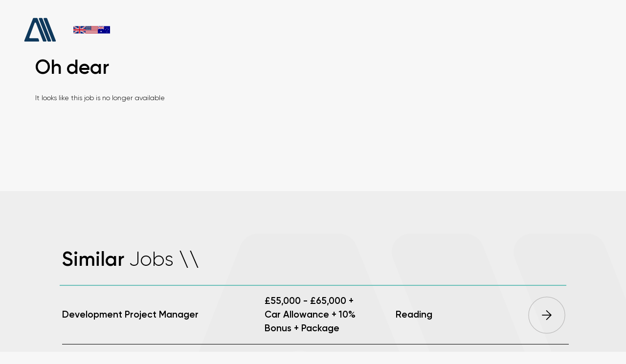

--- FILE ---
content_type: text/html; charset=UTF-8
request_url: https://www.capstone-recruitment.com/job/bbbh9768-1698232241-project-manager
body_size: 9177
content:
<!DOCTYPE html>
<html>
<head>
    <meta charset="utf-8">
    <title>Project Manager</title>
    <meta name="description" content="Title: Project ManagerLocation: Clifton, Bristol (Hybrid working model)Package: Up to &amp;#163;45,000 pa + Benefits Capstone are pleased to be working wi...">
                <meta property="og:site_name" content="Capstone Recruitment" />
                    <meta property="og:url" content="https://www.capstone-recruitment.com/job/bbbh9768-1698232241-project-manager" />
        <meta name="author" content="Huzzah Recruit">
    <meta name="viewport" content="width=device-width, initial-scale=1.0">
    <meta name="generator" content="OctoberCMS">
            <link rel="icon" type="image/png" href="/storage/app/media/favicon.png">
        <link href="https://www.capstone-recruitment.com/combine/fad20e9d39440f7e97440e6b59d4704b-1665651584" rel="stylesheet">
            <link href="https://www.capstone-recruitment.com/combine/92750ba49c4b8042f916b2c94bbad56e-1764680257" rel="stylesheet">
        <!-- Bullhorn automation --> 
<script type="text/javascript">
    window.hfAccountId = "85bb09ea-6314-48ff-9638-a0599205e3ec";
    window.hfDomain = "https://api.herefish.com";
    (function() {
        var hf = document.createElement('script'); hf.type = 'text/javascript'; 
        hf.async = true;
        hf.src = window.hfDomain + '/scripts/hf.js';
        var s = document.getElementsByTagName('script')[0]; 
        s.parentNode.insertBefore(hf, s);
    })();
</script>

<!-- Force24 Tracking -->
<script>
    (function (f, o, r, c, e, _2, _4) {
        f.Force24Object = e, f[e] = f[e] || function () {
            f[e].q = f[e].q || [], f[e].q.push(arguments)
        }, f[e].l = 1 * new Date, _2 = o.createElement(r),
        _4 = o.getElementsByTagName(r)[0], _2.async = !0, _2.src = c, _4.parentNode.insertBefore(_2, _4)
    })(window, document, "script", "https://static.websites.data-crypt.com/scripts/activity/v3/inject-v3.min.js", "f24");

    f24('config', 'set_tracking_id', 'c107f3cc-c098-4688-8b13-03bd1cc28e7f');
    f24('config', 'set_client_id', '6ce59689-b4fd-4173-85ce-2db7d769c76c');
</script>
<!-- End Force24 Tracking -->

<!-- Google tag (gtag.js) -->
<script async src="https://www.googletagmanager.com/gtag/js?id=G-0GB7HXVJYW"></script>
<script>
  window.dataLayer = window.dataLayer || [];
  function gtag(){dataLayer.push(arguments);}
  gtag('js', new Date());

  gtag('config', 'G-0GB7HXVJYW');
</script>
<script src="https://cc.cdn.civiccomputing.com/9/cookieControl-9.x.min.js"></script>
<script>

var ccApiKey = ''

if (window.location.hostname === 'www.capstonerecruitment.inc'){
console.log('inc')
var ccApiKey = '23059f1fb47f24b1cf75432c4217834316a1af01'
var gaKey = 'G-0GB7HXVJYW'
_linkedin_partner_id = "5008314";
console.log('usa '+gaKey)
} else if (window.location.hostname === 'www.capstone-recruitment.com') {
console.log('com')
var ccApiKey = 'dcefe9e51f90e04c2090beb43f50ef52e6a59c7c'
var gaKey = 'G-0GB7HXVJYW'
_linkedin_partner_id = "5008314";
console.log('eu '+gaKey)
}

    var config = {
        "apiKey": ccApiKey,
        "product": "PRO",
        "nofityOnce": true,
        "rejectButton": false,
        "consentCookieExpiry": 365,
        //"excludedCountries": 'all',
        "optionalCookies": [
            {
                    name: 'analytics',
                    label: 'Analytics Cookies',
                    description: 'Analytical cookies help us to improve our website by collecting and reporting information on its usage.',
                    cookies: ['_ga', '_gid', '_gat', '__utma', '__utmt', '__utmb', '__utmc', '__utmz', '__utmv'],
            vendors: [{
            	name: "Google",
              url: "https://policies.google.com/technologies/types?hl=en-US",
              description: "Google Analytics"
            },{
            	name: "LinkedIn",
              url: "https://www.linkedin.com/legal/ads-policy",
              description: "LinkedIn Analytics"
            }],
            onAccept : function(){
                // Add Google Analytics
                (function(i,s,o,g,r,a,m){i['GoogleAnalyticsObject']=r;i[r]=i[r]||function(){
                    (i[r].q=i[r].q||[]).push(arguments)},i[r].l=1*new Date();a=s.createElement(o),
                    m=s.getElementsByTagName(o)[0];a.async=1;a.src=g;m.parentNode.insertBefore(a,m)
                })(window,document,'script','https://www.google-analytics.com/analytics.js','ga');

                ga('create', gaKey, 'auto');
                ga('send', 'pageview');
                // End Google Analytics

                // Add LinkedIn
                //_linkedin_partner_id = "5008314"; defined above
				window._linkedin_data_partner_ids = window._linkedin_data_partner_ids || [];
				window._linkedin_data_partner_ids.push(_linkedin_partner_id);

				(function(l) {
				if (!l){window.lintrk = function(a,b){window.lintrk.q.push([a,b])};
				window.lintrk.q=[]}
				var s = document.getElementsByTagName("script")[0];
				var b = document.createElement("script");
				b.type = "text/javascript";b.async = true;
				b.src = "https://snap.licdn.com/li.lms-analytics/insight.min.js";
				s.parentNode.insertBefore(b, s);})(window.lintrk);

				// Create the <noscript> element
				var noscriptElement = document.createElement("noscript");

				// Create the <img> element
				var imgElement = document.createElement("img");

				// Set attributes for the <img> element
				imgElement.setAttribute("height", "1");
				imgElement.setAttribute("width", "1");
				imgElement.setAttribute("style", "display:none;");
				imgElement.setAttribute("alt", "");
				imgElement.setAttribute("src", "https://px.ads.linkedin.com/collect/?pid="+_linkedin_partner_id+"&fmt=gif");

				// Append the <img> element to the <noscript> element
				noscriptElement.appendChild(imgElement);

				// Append the <noscript> element to the document body or any desired container element
				document.body.appendChild(noscriptElement);

                // End LinkedIn

                

            },
            onRevoke: function(){
                // Disable Google Analytics
                window['ga-disable-'+gaKey] = true;
                // End Google Analytics
                }
            },{
                name: 'marketing',
                label: 'Marketing',
                description: 'We use marketing cookies to help us improve the relevancy of advertising campaigns you receive.',
                cookies: [],
                onAccept : function(){
                    // Start Force24 Tracking
                    (function (f, o, r, c, e, _2, _4) {
                    f.Force24Object = e, f[e] = f[e] || function () {
                    f[e].q = f[e].q || [], f[e].q.push(arguments)
                    }, f[e].l = 1 * new Date, _2 = o.createElement(r),
                    _4 = o.getElementsByTagName(r)[0], _2.async = !0, _2.src = c, _4.parentNode.insertBefore(_2, _4)
                    })(window, document, "script", "https://static.websites.data-crypt.com/scripts/activity/v3/inject-v3.min.js", "f24");

                    f24('config', 'set_tracking_id', 'c107f3cc-c098-4688-8b13-03bd1cc28e7f');
                    f24('config', 'set_client_id', '6ce59689-b4fd-4173-85ce-2db7d769c76c');
                    //End Force24 Tracking
                },
                onRevoke: function(){}
            }
        ],

        position: 'RIGHT',
        theme: 'DARK',

    };
    
    CookieControl.load( config );
</script>
</head>
<body class="job">
<div class="canvas-wrap">
    <!-- Header -->
    <div class="off-canvas">
    <a class="off-canvas-close" href="javascript:void(0);" onClick="jQuery('.off-canvas').toggleClass('open');jQuery('.canvas-wrap').toggleClass('open');"></a>
    <div class="off-canvas-nav">
        
    <ul class="navigation navigation-level-0 " id="top-extended-navigation">
                        
    
                                            <li class="d-lg-none   ">
            
                                                                
                            <a href="https://www.capstone-recruitment.com" target="_self">
                    
                    Home
                    
                </a>
            
                    </li>
    
                        
    
                                            <li class="d-lg-none   ">
            
                                                                
                            <a href="https://www.capstone-recruitment.com/jobs" target="_self">
                    
                    Job Search
                    
                </a>
            
                    </li>
    
                        
    
                                            <li class="d-lg-none   ">
            
                                                                
                                                            <div class="submenu-wrapper">
                    <a href="javascript:;" class="navigation-submenu-link">About Us</a>
                    <div class="submenu hide">
                                                    <div class="submenu-column submenu-column-1">
                                <ul class="navigation navigation-level-1-submenu">
                                                                                                                    
    
                                            <li class="   ">
            
                                                                
                            <a href="https://www.capstone-recruitment.com/about-us" target="_self">
                    
                    About us
                    
                </a>
            
                    </li>
    
                                                                                
    
                                            <li class="   ">
            
                                                                
                            <a href="https://www.capstone-recruitment.com/meet-the-team" target="_self">
                    
                    Meet the team
                    
                </a>
            
                    </li>
    
                                                                                
    
                                            <li class="   ">
            
                                                                
                            <a href="https://www.capstone-recruitment.com/join-us" target="_self">
                    
                    Join us
                    
                </a>
            
                    </li>
    
                                                                    </ul>
                            </div>
                                            </div>
                </div>
            
                    </li>
    
                        
    
                                            <li class="d-lg-none   ">
            
                                                                
                                                            <div class="submenu-wrapper">
                    <a href="javascript:;" class="navigation-submenu-link">Our Approach</a>
                    <div class="submenu hide">
                                                    <div class="submenu-column submenu-column-1">
                                <ul class="navigation navigation-level-1-submenu">
                                                                                                                    
    
                                            <li class="   ">
            
                                                                
                            <a href="https://www.capstone-recruitment.com/our-approach" target="_self">
                    
                    Our Approach
                    
                </a>
            
                    </li>
    
                                                                                
    
                                            <li class="   ">
            
                                                                
                            <a href="https://www.capstone-recruitment.com/diversity-and-inclusion" target="_self">
                    
                    Diversity &amp; Inclusion
                    
                </a>
            
                    </li>
    
                                                                    </ul>
                            </div>
                                            </div>
                </div>
            
                    </li>
    
                        
    
                                            <li class="d-lg-none   ">
            
                                                                
                                                            <div class="submenu-wrapper">
                    <a href="javascript:;" class="navigation-submenu-link">Sector Specialisms</a>
                    <div class="submenu hide">
                                                    <div class="submenu-column submenu-column-1">
                                <ul class="navigation navigation-level-1-submenu">
                                                                                                                    
    
                                            <li class="   ">
            
                                                                
                            <a href="https://www.capstone-recruitment.com/construction-engineering" target="_self">
                    
                    Construction &amp; Engineering
                    
                </a>
            
                    </li>
    
                                                                                
    
                                            <li class="   ">
            
                                                                
                            <a href="https://www.capstone-recruitment.com/real-estate" target="_self">
                    
                    Real Estate
                    
                </a>
            
                    </li>
    
                                                                                
    
                                            <li class="   ">
            
                                                                
                            <a href="https://www.capstone-recruitment.com/data-centre-mission-critical-infrastructure" target="_self">
                    
                    Data Centres &amp; Mission Critical Infrastructure
                    
                </a>
            
                    </li>
    
                                                                                
    
                                            <li class="   ">
            
                                                                
                            <a href="https://www.capstone-recruitment.com/architecture-design" target="_self">
                    
                    Architecture &amp; Design
                    
                </a>
            
                    </li>
    
                                                                                
    
                                            <li class="   ">
            
                                                                
                            <a href="https://www.capstone-recruitment.com/sales-marketing" target="_self">
                    
                    Sales &amp; Marketing
                    
                </a>
            
                    </li>
    
                                                                                
    
                                            <li class="   ">
            
                                                                
                            <a href="https://www.capstone-recruitment.com/finance-accounting" target="_self">
                    
                    Finance &amp; Accounting
                    
                </a>
            
                    </li>
    
                                                                                
    
                                            <li class="   ">
            
                                                                
                            <a href="https://www.capstone-recruitment.com/hr-operations" target="_self">
                    
                    HR, Operations &amp; Admin
                    
                </a>
            
                    </li>
    
                                                                    </ul>
                            </div>
                                            </div>
                </div>
            
                    </li>
    
                        
    
                                            <li class="   ">
            
                                                                
                                                            <div class="submenu-wrapper">
                    <a href="javascript:;" class="navigation-submenu-link">Insight</a>
                    <div class="submenu hide">
                                                    <div class="submenu-column submenu-column-1">
                                <ul class="navigation navigation-level-1-submenu">
                                                                                                                    
    
                                            <li class="   ">
            
                                                                
                            <a href="https://www.capstone-recruitment.com/news" target="_self">
                    
                    News
                    
                </a>
            
                    </li>
    
                                                                                
    
                                            <li class="   ">
            
                                                                
                            <a href="https://www.capstone-recruitment.com/talent-talks-podcast" target="_self">
                    
                    Talent Talks Podcast
                    
                </a>
            
                    </li>
    
                                                                                
    
                                            <li class="   ">
            
                                                                
                            <a href="https://www.capstone-recruitment.com/surveys-guides" target="_self">
                    
                    Surveys &amp; Guides
                    
                </a>
            
                    </li>
    
                                                                                
    
                                            <li class="   ">
            
                                                                
                            <a href="https://www.capstone-recruitment.com/case-studies" target="_self">
                    
                    Case Studies
                    
                </a>
            
                    </li>
    
                                                                    </ul>
                            </div>
                                            </div>
                </div>
            
                    </li>
    
                        
    
                                            <li class="   ">
            
                                                                
                            <a href="https://www.capstone-recruitment.com/contact-us" target="_self">
                    
                    Contact us
                    
                </a>
            
                    </li>
    
                        
    
                                            <li class="   ">
                                        
                                                                
                            <a href="https://www.capstone-recruitment.com/cv-upload" target="_self">
                    
                    <i class="icon-file-text"></i>Upload CV
                    
                </a>
            
                    </li>
    
                        
    
                                            <li class="   ">
                                        
                                                                
                            <a href="https://www.capstone-recruitment.com/submit-vacancy" target="_self">
                    
                    <i class="icon-thumb-tack"></i>Submit A Vacancy
                    
                </a>
            
                    </li>
    
                        
    
                                            <li class="   ">
                                        
                                                                
                            <a href="https://www.capstone-recruitment.com/login" target="_self">
                    
                    <i class="icon-user"></i>Login
                    
                </a>
            
                    </li>
    
                        
    
                                            <li class="d-lg-none   ">
                                        
                                                                
                            <a href="https://www.capstone-recruitment.com/register" target="_self">
                    
                    <i class="icon-user-plus"></i>Register
                    
                </a>
            
                    </li>
    
                        
    
                        
    
                                            <li class="   ">
            
                                                                
                            <a href="http://www.capstonerecruitment.inc/" target="_self">
                    
                    Visit US Site
                    
                </a>
            
                    </li>
    
                        
    
                                            <li class="   ">
            
                                                                
                            <a href="https://capstonerecruitment.com.au/" target="_self">
                    
                    Visit AU Site
                    
                </a>
            
                    </li>
    
                        
    
                                            <li class="   ">
            
                                                                
                            <a href="https://www.capstone-recruitment.com/" target="_self">
                    
                    Visit UK Site
                    
                </a>
            
                    </li>
    
            </ul>
    </div>
    <div class="social-links-row"><a href="https://www.linkedin.com/company/capstone-property-recruitment-americas/"><svg xmlns="http://www.w3.org/2000/svg" xmlns:xlink="http://www.w3.org/1999/xlink" version="1.1" id="Layer_1" x="0px" y="0px" viewBox="0 0 27.3 27.2" style="enable-background:new 0 0 27.3 27.2;" xml:space="preserve" class="fr-fic fr-dib inline-svg"><style type="text/css">.st0{fill:#F7F7F7;}</style><g><path class="st0" d="M9.7,27.2c-0.1-0.1-0.1-0.3-0.1-0.4c0-5.7,0-11.5,0-17.2C9.6,9,9.6,9,10.1,9c1.6,0,3.1,0,4.7,0 c0.4,0,0.4,0,0.4,0.4c0,0.6,0,1.2,0,1.9c0.1,0,0.1-0.1,0.2-0.1c1-1.5,2.5-2.3,4.3-2.6c1-0.1,1.9,0,2.8,0.2c2.1,0.4,3.5,1.7,4.2,3.7 c0.3,1.1,0.5,2.2,0.5,3.3c0,0.2,0,0.3,0.1,0.5c0,3.6,0,7.1,0,10.7c0,0.2,0,0.2-0.2,0.2c-1.8,0-3.7,0-5.5,0c0-0.2,0-0.3,0-0.5 c0-3,0-6,0-9c0-0.8-0.1-1.6-0.3-2.4c-0.1-0.4-0.4-0.8-0.7-1c-0.6-0.6-1.4-0.7-2.2-0.6c-1.2,0.1-2.1,0.6-2.6,1.8 c-0.3,0.8-0.4,1.6-0.4,2.5c0,2.9,0,5.8,0,8.7c0,0.2,0,0.3,0,0.5H9.7z"></path><path class="st0" d="M0.5,27.2c0-0.1,0-0.3,0-0.4c0-5.8,0-11.5,0-17.3C0.5,9,0.5,9,1,9c1.6,0,3.2,0,4.8,0c0.4,0,0.4,0,0.4,0.4 c0,5.8,0,11.6,0,17.4c0,0.1,0,0.3-0.1,0.4H0.5z"></path><path class="st0" d="M3.3,0c1.8,0,3.3,1.5,3.3,3.3c0,1.8-1.5,3.3-3.3,3.3C1.5,6.6,0,5.1,0,3.3C0,1.5,1.5,0,3.3,0"></path></g></svg></a><a href="https://twitter.com/CapstoneUK"><svg xmlns="http://www.w3.org/2000/svg" xmlns:xlink="http://www.w3.org/1999/xlink" version="1.1" id="Layer_1" x="0px" y="0px" viewBox="0 0 33.8 27.6" style="enable-background:new 0 0 33.8 27.6;" xml:space="preserve" class="fr-fic fr-dib inline-svg"><style type="text/css">.st0{fill:#F7F7F7;}</style><path class="st0" d="M12.1,27.6H9c-0.3,0-0.7-0.1-1-0.1c-2.8-0.4-5.4-1.3-7.7-2.7C0.2,24.7,0,24.6,0,24.5c1.8,0.2,3.5,0,5.2-0.4 c1.7-0.5,3.3-1.2,4.7-2.4c-0.2,0-0.3-0.1-0.4-0.1c-0.9-0.1-1.7-0.3-2.5-0.8c-1.6-0.8-2.7-2.1-3.3-3.8c-0.1-0.3-0.1-0.3,0.2-0.3 c0.4,0,0.7,0.1,1.1,0.1c0.5,0,0.9,0,1.4-0.2c-0.2-0.1-0.4-0.1-0.5-0.2c-2.8-1.1-4.4-3.1-4.8-6.1c0-0.2-0.1-0.4,0-0.6 C1.4,9.7,1.6,9.9,1.8,10c0.8,0.3,1.5,0.5,2.4,0.6c0-0.1-0.1-0.1-0.2-0.2C1.3,8.2,0.5,4.7,2.1,1.6c0.2-0.4,0.2-0.4,0.5-0.1 c2.3,2.7,5.2,4.7,8.6,5.9c1.6,0.6,3.3,0.9,5,1c0.4,0,0.4,0,0.4-0.4c-0.1-0.8-0.1-1.7,0.1-2.5c0.6-2.6,2.2-4.5,4.8-5.3 c2.6-0.8,4.9-0.2,6.9,1.6c0.2,0.2,0.4,0.2,0.7,0.2c1.3-0.3,2.5-0.8,3.7-1.4c0.1,0,0.2-0.2,0.3-0.1c0.1,0.1,0,0.2,0,0.3 c-0.4,1.2-1.2,2.2-2.2,3C30.4,4,30.3,4.2,30,4.3c0.4-0.1,0.7-0.1,1-0.2c1-0.2,1.9-0.5,2.8-0.9v0.1c0,0-0.1,0.1-0.1,0.1 c-0.9,1.2-1.9,2.3-3.1,3.2c-0.2,0.1-0.2,0.3-0.2,0.5c0,1,0,2-0.1,3C29.9,13,29,15.6,27.6,18c-2.9,4.8-7,7.9-12.5,9.2 C14.1,27.4,13.1,27.5,12.1,27.6"></path></svg></a><a href="https://www.instagram.com/capstone_property_recruitment/"><svg xmlns="http://www.w3.org/2000/svg" xmlns:xlink="http://www.w3.org/1999/xlink" version="1.1" id="Layer_1" x="0px" y="0px" viewBox="0 0 28.7 28.7" style="enable-background:new 0 0 28.7 28.7;" xml:space="preserve" class="fr-fic fr-dib inline-svg"><style type="text/css">.st0{fill:#F7F7F7;}</style><path class="st0" d="M18.4,28.7H9.9c-0.6-0.1-1.2,0-1.8-0.1c-1.3-0.1-2.6-0.4-3.8-1c-2.1-1.1-3.3-3-3.8-5.3C0,20.9,0,19.4,0,18 c0-2.5,0-4.9,0-7.4c0-1.2,0-2.4,0.2-3.6C0.7,3.5,3,1.1,6.3,0.4C7.8,0,9.3,0,10.8,0c2.4,0,4.9,0,7.3,0c1.3,0,2.7,0,4,0.3 c2.3,0.4,4.1,1.6,5.3,3.6c0.8,1.3,1.1,2.8,1.2,4.3c0,0.7,0.1,1.4,0.1,2.1v8.8c0,0.1,0,0.3,0,0.4c0,0.7-0.1,1.5-0.2,2.2 c-0.5,3.3-2.6,5.8-5.9,6.5c-1.2,0.3-2.4,0.3-3.5,0.4C18.9,28.7,18.6,28.6,18.4,28.7 M14.3,26c1.4,0,3,0,4.5,0c1,0,1.9,0,2.9-0.2 c2.2-0.4,3.7-1.8,4.1-4c0.2-0.9,0.2-1.8,0.2-2.7c0-3.1,0-6.2,0-9.3C26,9,26,8.2,25.9,7.4c-0.3-2.4-1.7-4-4-4.5 c-0.8-0.2-1.7-0.2-2.6-0.2c-3.2,0-6.3,0-9.5,0C9,2.7,8.2,2.7,7.4,2.8c-2.4,0.3-4,1.7-4.5,4C2.7,7.8,2.7,8.7,2.7,9.6 c0,3.1,0,6.2,0,9.3c0,0.8,0.1,1.6,0.2,2.4c0.3,2.5,1.8,4.1,4.2,4.5C7.8,26,8.6,26,9.4,26C11,26,12.5,26.2,14.3,26"></path><path class="st0" d="M21.7,14.4c0,4.1-3.3,7.4-7.4,7.4c-4.1,0-7.4-3.3-7.4-7.4C7,10.3,10.3,7,14.4,7C18.4,7,21.7,10.3,21.7,14.4 M14.3,19.1c2.6,0,4.8-2.1,4.8-4.7c0-2.6-2.1-4.7-4.8-4.7c-2.6,0-4.7,2.1-4.8,4.7C9.6,16.9,11.7,19.1,14.3,19.1"></path><path class="st0" d="M20.2,6.7C20.3,5.7,21,5,22,5c1,0,1.7,0.8,1.7,1.8c0,0.9-0.8,1.7-1.7,1.7C21,8.4,20.2,7.6,20.2,6.7"></path></svg></a></div>
</div>
<div class="site-header header-fixed     topUtilityNavigationActive
"
     data-submenu-toggle-class="scrolled">
     
    <div class="container">
        <div class="row primary-bar top-navigation-mode-left">
        <div class="preloader-bg"></div>
            <div class="col utility-nav">
                
    <ul class="navigation navigation-level-0 " id="top-utility-navigation">
                        
    
                                            <li class="   ">
                                        
                                                                
                            <a href="tel:+442037575000">
                    
                    <i class="icon-phone"></i>020 3757 5000
                    
                </a>
            
                    </li>
    
                        
    
                                            <li class="   ">
                                        
                                                                
                            <a href="mailto:info@capstone-recruitment.com">
                    
                    <i class="icon-envelope"></i>info@capstone-recruitment.com
                    
                </a>
            
                    </li>
    
                        
    
                                            <li class="   ">
            
                                                                
                            <a href="https://www.capstone-recruitment.com/cv-upload" target="_self">
                    
                    Upload CV
                    
                </a>
            
                    </li>
    
                        
    
                                            <li class="   ">
            
                                                                
                            <a href="https://www.capstone-recruitment.com/submit-vacancy" target="_self">
                    
                    Submit a vacancy
                    
                </a>
            
                    </li>
    
                        
    
                                            <li class="   ">
            
                                                                
                            <a href="https://www.capstone-recruitment.com/register" target="_self">
                    
                    Register
                    
                </a>
            
                    </li>
    
                        
    
                                            <li class="   ">
            
                                                                
                            <a href="https://www.capstone-recruitment.com/login" target="_self">
                    
                    Login
                    
                </a>
            
                    </li>
    
            </ul>
            </div>
                        <div class="col site-brand">
                <a href="/"><div class="pswp__preloader__icn"><div class="pswp__preloader__cut"><div class="pswp__preloader__donut"></div></div></div><svg version="1.1" id="Layer_1" xmlns="http://www.w3.org/2000/svg" xmlns:xlink="http://www.w3.org/1999/xlink" x="0px" y="0px"
	 viewBox="0 0 1022.5 770.2" style="enable-background:new 0 0 1022.5 770.2;" xml:space="preserve"<g><g><path class="shape1" d="M710.9,724.4L428.4,26.2c-3.5-8.6-11.8-14.2-21-14.2h-100c-9.3,0-17.7,5.7-21.1,14.4L11.6,725.6
			c-5.8,14.9,5.1,31,21.1,31h426.1c15.7,0,26.7-15.6,21.3-30.4l-21.5-59c-3.3-9-11.8-14.9-21.3-14.9l-244.6,0.5
			c-15.8,0-26.8-15.7-21.3-30.5l166.3-451.6c7.2-19.6,34.9-19.8,42.4-0.4l221.5,571.5c3.4,8.8,11.9,14.6,21.4,14.5l67.2-0.7
			C706.1,755.4,716.9,739.2,710.9,724.4z"/><path class="shape2" d="M748.1,742.2c3.4,8.7,11.8,14.4,21.1,14.4h68.2c16,0,26.9-16.1,21.1-31L583.7,26.5
			c-3.4-8.7-11.8-14.4-21.1-14.4h-68.2c-16,0-26.9,16.1-21.1,31L748.1,742.2z"/><path class="shape3" d="M897.9,742.2c3.4,8.7,11.8,14.4,21.1,14.4h68.2c16,0,26.9-16.1,21.1-31L733.5,26.5
			c-3.4-8.7-11.8-14.4-21.1-14.4h-68.2c-16,0-26.9,16.1-21.1,31L897.9,742.2z"/></g></g></svg></a>
			
            </div>
            <div class="country-site-links">
			    <a href="http://www.capstone-recruitment.com/" class="uk-link"><img src="/storage/app/media/captstone_site_assets/images/svg/uk.svg" alt="Capstone Recruitment UK link"></a>
			     <a href="http://www.capstonerecruitment.inc/" class="us-link"><img src="/storage/app/media/captstone_site_assets/images/svg/usa.svg" alt="Capstone Recruitment USA link"></a>
			     <a href="https://capstonerecruitment.com.au/" class="aus-link"><img src="/storage/app/media/captstone_site_assets/images/svg/australia.svg" alt="Capstone Recruitment Australia link"></a>
			</div>
            <div class="col quick-nav">
                
    <ul class="navigation navigation-level-0 " id="top-navigation-right">
                        
    
                                            <li class="   ">
            
                                                                
                            <a href="https://www.capstone-recruitment.com/jobs" target="_self">
                    
                    Search Jobs
                    
                </a>
            
                    </li>
    
                        
    
                                            <li class="dropdown-top-nav-right   ">
            
                                                                
                                                            <div class="submenu-wrapper">
                    <a href="javascript:;" class="navigation-submenu-link">About</a>
                    <div class="submenu hide">
                                                    <div class="submenu-column submenu-column-1">
                                <ul class="navigation navigation-level-1-submenu">
                                                                                                                    
    
                                            <li class="   ">
            
                                                                
                            <a href="https://www.capstone-recruitment.com/about-us" target="_self">
                    
                    About us
                    
                </a>
            
                    </li>
    
                                                                                
    
                                            <li class="   ">
            
                                                                
                            <a href="https://www.capstone-recruitment.com/meet-the-team" target="_self">
                    
                    Meet the team
                    
                </a>
            
                    </li>
    
                                                                                
    
                                            <li class="   ">
            
                                                                
                            <a href="https://www.capstone-recruitment.com/join-us" target="_self">
                    
                    Join us
                    
                </a>
            
                    </li>
    
                                                                    </ul>
                            </div>
                                            </div>
                </div>
            
                    </li>
    
                        
    
                                            <li class="our-approach-link   ">
            
                                                                
                                                            <div class="submenu-wrapper">
                    <a href="javascript:;" class="navigation-submenu-link">Our Services</a>
                    <div class="submenu hide">
                                                    <div class="submenu-column submenu-column-1">
                                <ul class="navigation navigation-level-1-submenu">
                                                                                                                    
    
                                            <li class="   ">
            
                                                                
                            <a href="https://www.capstone-recruitment.com/capstone-retained" target="_self">
                    
                    Capstone Retained
                    
                </a>
            
                    </li>
    
                                                                                
    
                                            <li class="   ">
            
                                                                
                            <a href="https://www.capstone-recruitment.com/capstone-contained" target="_self">
                    
                    Capstone Contained
                    
                </a>
            
                    </li>
    
                                                                                
    
                                            <li class="   ">
            
                                                                
                            <a href="https://www.capstone-recruitment.com/capstone-contingent" target="_self">
                    
                    Capstone Contingent
                    
                </a>
            
                    </li>
    
                                                                                
    
                                            <li class="   ">
            
                                                                
                            <a href="https://www.capstone-recruitment.com/interim-recruitment" target="_self">
                    
                    Capstone Interim
                    
                </a>
            
                    </li>
    
                                                                                
    
                                            <li class="   ">
            
                                                                
                            <a href="https://www.capstone-recruitment.com/relocations" target="_self">
                    
                    Capstone Relocations
                    
                </a>
            
                    </li>
    
                                                                                
    
                                            <li class="   ">
            
                                                                
                            <a href="https://www.capstone-recruitment.com/capstone-mentored" target="_self">
                    
                    Capstone Mentored
                    
                </a>
            
                    </li>
    
                                                                    </ul>
                            </div>
                                            </div>
                </div>
            
                    </li>
    
                        
    
                                            <li class="sector-specialisms-link   ">
            
                                                                
                                                            <div class="submenu-wrapper">
                    <a href="javascript:;" class="navigation-submenu-link">Sector Specialisms</a>
                    <div class="submenu hide">
                                                    <div class="submenu-column submenu-column-1">
                                <ul class="navigation navigation-level-1-submenu">
                                                                                                                    
    
                                            <li class="   ">
            
                                                                
                            <a href="https://www.capstone-recruitment.com/construction-engineering" target="_self">
                    
                    Construction &amp; Engineering
                    
                </a>
            
                    </li>
    
                                                                                
    
                                            <li class="   ">
            
                                                                
                            <a href="https://www.capstone-recruitment.com/real-estate" target="_self">
                    
                    Real Estate
                    
                </a>
            
                    </li>
    
                                                                                
    
                                            <li class="   ">
            
                                                                
                            <a href="https://www.capstone-recruitment.com/data-centre-mission-critical-infrastructure" target="_self">
                    
                    Data Centres &amp; Mission Critical Infrastructure
                    
                </a>
            
                    </li>
    
                                                                                
    
                                            <li class="   ">
            
                                                                
                            <a href="https://www.capstone-recruitment.com/architecture-design" target="_self">
                    
                    Architecture &amp; Design
                    
                </a>
            
                    </li>
    
                                                                                
    
                                            <li class="   ">
            
                                                                
                            <a href="https://www.capstone-recruitment.com/sales-marketing" target="_self">
                    
                    Sales &amp; Marketing
                    
                </a>
            
                    </li>
    
                                                                                
    
                                            <li class="   ">
            
                                                                
                            <a href="https://www.capstone-recruitment.com/finance-accounting" target="_self">
                    
                    Finance &amp; Accounting
                    
                </a>
            
                    </li>
    
                                                                                
    
                                            <li class="   ">
            
                                                                
                            <a href="https://www.capstone-recruitment.com/hr-operations" target="_self">
                    
                    HR, Operations &amp; Admin
                    
                </a>
            
                    </li>
    
                                                                    </ul>
                            </div>
                                            </div>
                </div>
            
                    </li>
    
                        
    
                                            <li class="   ">
            
                                                                
                                                            <div class="submenu-wrapper">
                    <a href="javascript:;" class="navigation-submenu-link">Insight</a>
                    <div class="submenu hide">
                                                    <div class="submenu-column submenu-column-1">
                                <ul class="navigation navigation-level-1-submenu">
                                                                                                                    
    
                                            <li class="   ">
            
                                                                
                            <a href="https://www.capstone-recruitment.com/news" target="_self">
                    
                    News
                    
                </a>
            
                    </li>
    
                                                                                
    
                                            <li class="   ">
            
                                                                
                            <a href="https://www.capstone-recruitment.com/talent-talks-podcast" target="_self">
                    
                    Talent Talks Podcast
                    
                </a>
            
                    </li>
    
                                                                                
    
                                            <li class="   ">
            
                                                                
                            <a href="https://www.capstone-recruitment.com/surveys-guides" target="_self">
                    
                    Surveys &amp; Guides
                    
                </a>
            
                    </li>
    
                                                                                
    
                                            <li class="   ">
            
                                                                
                            <a href="https://www.capstone-recruitment.com/case-studies" target="_self">
                    
                    Case Studies
                    
                </a>
            
                    </li>
    
                                                                    </ul>
                            </div>
                                            </div>
                </div>
            
                    </li>
    
                        
    
                                            <li class="   ">
            
                                                                
                            <a href="https://www.capstone-recruitment.com/contact-us" target="_self">
                    
                    Contact
                    
                </a>
            
                    </li>
    
            </ul>

                <a href="javascript:void(0);"
                   onClick="jQuery('.off-canvas').toggleClass('open');jQuery('.canvas-wrap').toggleClass('open');"
                   class="menu-trigger"
                   data-resizer-target="top-extended-navigation"
                ><div class="menu-wrapper"><span class="menu-icon"></span></div>
                </a>
            </div>
        </div>
    </div>
</div>
    <!-- Content -->
    <section id="layout-content" class="header-fixed">
        <div class="" style="">
        <div class="container">
        <div class="row pagebuilderRow single-column full">

<div class="moduleWrap">
            <div class="module-job-detail job-page">
            <div class="row">
                            <div class="unavailable">
    <h2>Oh dear</h2>
    <p>It looks like this job is no longer available</p>
</div>
                                    </div>
    </div>
</div>

<div class="moduleWrap pagebuilderBlock divider" style="padding-top:50px;"></div>
    </div>
  </div>
</div>

<div class="container-bg alternate-bg" style="background-image:url(https://www.capstone-recruitment.com/storage/app/media/captstone_site_assets/images/svg/jobs-bg.svg);">
        <div class="container">
        <div class="row pagebuilderRow single-column full">

<div class="moduleWrap">
  <div class="module-text-block">
    <h2>Similar <span class="font-light">Jobs</span>
	<div class="hashes"><span>\</span><span>\</span></div>
</h2>
  </div>
</div>

    <div class="moduleWrap" >
        <section class="module-job-listing grid-of-1">
            <div  data-rotating-content-hover-pause="1" data-rotating-content-interval="5000" data-slides-to-show="1" data-slides-to-scroll="1" data-infinite-scroll="1" data-center-mode="1" class="row">
                                                            <div class="col slide">
        <div class="job" data-aos-delay="0" >
                                    <h1 class="job-heading">Development Project Manager</h1>
                <p class="job-key">
            <span class="location">
                <i class="icon-map-marker"></i>
                <span>Reading</span>
            </span>
            <span class="salary">
                

                                    <i class="icon-default"></i>
                

                <span class="salary-benefits">£55,000 -  £65,000 + Car Allowance + 10% Bonus + Package</span>
            </span>
            <span class="type">
                <i class="icon-clock-o"></i>
                <span>Permanent</span>
            </span>
        </p>
                                            <div class="actions">
            <a href="https://www.capstone-recruitment.com/job/10902-development-project-manager" class="btn btn-link">Read more</a>
        </div>
                <div class="sidebar">
                        
                    </div>
    </div>
</div>
                                                                                <div class="col slide">
        <div class="job" data-aos-delay="100" >
                                    <h1 class="job-heading">Development Project Manager</h1>
                <p class="job-key">
            <span class="location">
                <i class="icon-map-marker"></i>
                <span>Reading</span>
            </span>
            <span class="salary">
                

                                    <i class="icon-default"></i>
                

                <span class="salary-benefits">£55,000 - £65,000 + Car Allowance + 10% Bonus + Package</span>
            </span>
            <span class="type">
                <i class="icon-clock-o"></i>
                <span>Permanent</span>
            </span>
        </p>
                                            <div class="actions">
            <a href="https://www.capstone-recruitment.com/job/development-project-manager-2" class="btn btn-link">Read more</a>
        </div>
                <div class="sidebar">
                        
                    </div>
    </div>
</div>
                                                                                <div class="col slide">
        <div class="job" data-aos-delay="200" >
                                    <h1 class="job-heading">Project Manager - Data Centres (relocation to US)</h1>
                <p class="job-key">
            <span class="location">
                <i class="icon-map-marker"></i>
                <span>Various</span>
            </span>
            <span class="salary">
                

                                    <i class="icon-default"></i>
                

                <span class="salary-benefits">$120,000 - $140,000</span>
            </span>
            <span class="type">
                <i class="icon-clock-o"></i>
                <span>Permanent</span>
            </span>
        </p>
                                            <div class="actions">
            <a href="https://www.capstone-recruitment.com/job/10933-project-manager-data-centres-relocation-to-us" class="btn btn-link">Read more</a>
        </div>
                <div class="sidebar">
                        
                    </div>
    </div>
</div>
                                                                                <div class="col slide">
        <div class="job" data-aos-delay="300" >
                                    <h1 class="job-heading">Planner / Scheduler – Data Centres (US Relocations from UK)</h1>
                <p class="job-key">
            <span class="location">
                <i class="icon-map-marker"></i>
                <span>Various</span>
            </span>
            <span class="salary">
                

                                    <i class="icon-default"></i>
                

                <span class="salary-benefits">$120,000 - $140,000</span>
            </span>
            <span class="type">
                <i class="icon-clock-o"></i>
                <span>Permanent</span>
            </span>
        </p>
                                            <div class="actions">
            <a href="https://www.capstone-recruitment.com/job/planner-scheduler-data-centres-us-relocations-from-uk" class="btn btn-link">Read more</a>
        </div>
                <div class="sidebar">
                        
                    </div>
    </div>
</div>
                                                                                <div class="col slide">
        <div class="job" data-aos-delay="400" >
                                    <h1 class="job-heading">Senior Cost Manager / Associate – Commercial</h1>
                <p class="job-key">
            <span class="location">
                <i class="icon-map-marker"></i>
                <span>London</span>
            </span>
            <span class="salary">
                

                                    <i class="icon-default"></i>
                

                <span class="salary-figures">60K - 85K</span>
            </span>
            <span class="type">
                <i class="icon-clock-o"></i>
                <span>Permanent</span>
            </span>
        </p>
                                            <div class="actions">
            <a href="https://www.capstone-recruitment.com/job/10931-senior-cost-manager-associate-commercial" class="btn btn-link">Read more</a>
        </div>
                <div class="sidebar">
                        
                    </div>
    </div>
</div>
                                                                                <div class="col slide">
        <div class="job" data-aos-delay="500" >
                                    <h1 class="job-heading">Senior Cost Manager/ Associate - Residential</h1>
                <p class="job-key">
            <span class="location">
                <i class="icon-map-marker"></i>
                <span>London</span>
            </span>
            <span class="salary">
                

                                    <i class="icon-default"></i>
                

                <span class="salary-figures">60 - 85</span>
            </span>
            <span class="type">
                <i class="icon-clock-o"></i>
                <span>Permanent</span>
            </span>
        </p>
                                            <div class="actions">
            <a href="https://www.capstone-recruitment.com/job/10930-senior-cost-manager-associate-residential" class="btn btn-link">Read more</a>
        </div>
                <div class="sidebar">
                        
                    </div>
    </div>
</div>
                                                                                <div class="col slide">
        <div class="job" data-aos-delay="600" >
                                    <h1 class="job-heading">Associate Director</h1>
                <p class="job-key">
            <span class="location">
                <i class="icon-map-marker"></i>
                <span>London</span>
            </span>
            <span class="salary">
                

                                    <i class="icon-default"></i>
                

                <span class="salary-benefits">£80,000 – £90,000</span>
            </span>
            <span class="type">
                <i class="icon-clock-o"></i>
                <span>Permanent</span>
            </span>
        </p>
                                            <div class="actions">
            <a href="https://www.capstone-recruitment.com/job/10552-associate-director" class="btn btn-link">Read more</a>
        </div>
                <div class="sidebar">
                        
                    </div>
    </div>
</div>
                                                                                <div class="col slide">
        <div class="job" data-aos-delay="700" >
                                    <h1 class="job-heading">Lead MEP Manager</h1>
                <p class="job-key">
            <span class="location">
                <i class="icon-map-marker"></i>
                <span>London</span>
            </span>
            <span class="salary">
                

                                    <i class="icon-default"></i>
                

                <span class="salary-benefits">£85,000 – £100,000 + benefits</span>
            </span>
            <span class="type">
                <i class="icon-clock-o"></i>
                <span>Permanent</span>
            </span>
        </p>
                                            <div class="actions">
            <a href="https://www.capstone-recruitment.com/job/10925-lead-mep-manager" class="btn btn-link">Read more</a>
        </div>
                <div class="sidebar">
                        
                    </div>
    </div>
</div>
                                                                                <div class="col slide">
        <div class="job" data-aos-delay="800" >
                                    <h1 class="job-heading">Senior Project Manager - cross sector</h1>
                <p class="job-key">
            <span class="location">
                <i class="icon-map-marker"></i>
                <span>London</span>
            </span>
            <span class="salary">
                

                                    <i class="icon-default"></i>
                

                <span class="salary-benefits">£65,000 – £80,000 + benefits</span>
            </span>
            <span class="type">
                <i class="icon-clock-o"></i>
                <span>Permanent</span>
            </span>
        </p>
                                            <div class="actions">
            <a href="https://www.capstone-recruitment.com/job/10915-senior-project-manager-cross-sector" class="btn btn-link">Read more</a>
        </div>
                <div class="sidebar">
                        
                    </div>
    </div>
</div>
                                                </div>
        </section>
    </div>
    
<div class="moduleWrap pagebuilderBlock divider" style="padding-top:20px;"></div>
    </div>
  </div>
</div>
    </section>

    <!-- Footer -->
    <div class="site-footer">
    <div class="container">
        <div class="row">
            <div class="col-xs-12 col-md-5 col-lg-2 text-center text-md-left">
                <a class="footer-brand" href="https://www.capstone-recruitment.com"><img src="/storage/app/media/captstone_site_assets/logos/Capstone_Logo.svg" alt="Capstone Recruitment"></a>
                <p>
                    <small>&copy; Capstone Recruitment 2026</small>
                </p>
            </div>
            <div class="col-xs-12 col-md-7 col-lg-8">
                <div class="footer-content">
                  <div class="row">
                    <div class="col-12 col-md-6">
                        <p class="font-bold">Useful Links</p>
                        
    <ul class="navigation navigation-level-0 footer-links" >
                        
    
                                            <li class="   ">
            
                                                                
                            <a href="https://www.capstone-recruitment.com" target="_self">
                    
                    Home
                    
                </a>
            
                    </li>
    
                        
    
                                            <li class="   ">
            
                                                                
                            <a href="https://www.capstone-recruitment.com/jobs" target="_self">
                    
                    Jobs
                    
                </a>
            
                    </li>
    
                        
    
                                            <li class="   ">
            
                                                                
                            <a href="https://www.capstone-recruitment.com/about-us" target="_self">
                    
                    About
                    
                </a>
            
                    </li>
    
                        
    
                                            <li class="   ">
            
                                                                
                            <a href="https://www.capstone-recruitment.com/our-specialisms" target="_self">
                    
                    Specialisms
                    
                </a>
            
                    </li>
    
                        
    
                                            <li class="   ">
            
                                                                
                            <a href="https://www.capstone-recruitment.com/contact-us" target="_self">
                    
                    Contact
                    
                </a>
            
                    </li>
    
            </ul>
                    </div>
                    <div class="col-12 col-md-6">
                        <p class="font-bold">Policies</p>
                        
    <ul class="navigation navigation-level-0 footer-links" >
                        
    
                                            <li class="   ">
            
                                                                
                            <a href="https://www.capstone-recruitment.com/privacy-policy" target="_self">
                    
                    Privacy
                    
                </a>
            
                    </li>
    
                        
    
                                            <li class="   ">
            
                                                                
                            <a href="https://www.capstone-recruitment.com/cookies" target="_self">
                    
                    Cookies
                    
                </a>
            
                    </li>
    
                        
    
                                            <li class="   ">
            
                                                                
                            <a href="https://www.capstone-recruitment.com/terms" target="_self">
                    
                    Terms of Use
                    
                </a>
            
                    </li>
    
                        
    
                                            <li class="   ">
            
                                                                
                            <a href="https://www.capstone-recruitment.com/modern-slavery-policy" target="_self">
                    
                    Modern Slavery
                    
                </a>
            
                    </li>
    
            </ul>
                    </div>
                  </div>
                </div>
            </div>
            <div class="col-xs-12 col-md-5 col-lg-2 text-center text-md-right">
                <p>
                    <small>built by: <a href="https://www.huzzahdigital.co.uk/" target="_blank">huzzah!</a></small>
                </p>
            </div>
        </div>
    </div>
</div></div>
<!-- Scripts -->
<script src="https://www.capstone-recruitment.com/combine/3ccf835823ad26258a63c3a9d7320dcd-1763384630"></script>
    <script src="https://www.google.com/recaptcha/api.js?render=6LdwZnQjAAAAACNWDG6jJz36SX21JIoBvOQMIqNd"></script>
    <script>
        Brew.Security.reCAPTCHA.v2.site_key = '6LfSZHQjAAAAAEW3nXr8hNVpwFQjhOYlisvL8G1n';
        Brew.Security.reCAPTCHA.v3.site_key = '6LdwZnQjAAAAACNWDG6jJz36SX21JIoBvOQMIqNd';
        grecaptcha.ready(function() {
            grecaptcha.execute(Brew.Security.reCAPTCHA.v3.site_key, {action: 'page_job'});
        });
    </script>
<script src="/modules/system/assets/js/framework.js"></script>
<script src="/modules/system/assets/js/framework.extras.js"></script>
<link rel="stylesheet" property="stylesheet" href="/modules/system/assets/css/framework.extras.css">
<script type="text/javascript">
    function userSaveJobResponse(element, data, nextAction) {
        nextAction = (nextAction === undefined) ? 'changeButton' : nextAction;
        if (data.action === 'create') {
            if (data.success) {
                $.oc.flashMsg({
                    text: 'The job has been saved for you!',
                    class: 'success',
                    interval: 5
                });
                $(element).addClass('savedJob');
                $('i', $(element)).removeClass().addClass('icon-heart');
            } else {
                $.oc.flashMsg({
                    text: 'The job could not be saved for you. Try again later.',
                    'class': 'warning',
                    'interval': 5
                });
            }
        } else if (data.action === 'delete') {
            if (data.success) {
                $.oc.flashMsg({
                    text: 'The job has been removed from your saved jobs.',
                    class: 'success',
                    interval: 5
                });
                if (nextAction === 'changeButton') {
                    $(element).removeClass('savedJob');
                    $('i', $(element)).removeClass().addClass('icon-heart-o');
                } else if (nextAction === 'deleteRow') {
                    $(element).parents('tr').remove();
                }
                parent = $(element).parents('[data-no-data-message]').first();
                parent.empty().append($('<p>').text(parent.data('no-data-message')));
            } else {
                $.oc.flashMsg({
                    text: 'The job could not be removed from your saved jobs. Try again later.',
                    'class': 'warning',
                    'interval': 5
                });
            }
        }
    }
</script>
<script type="text/javascript">
    function userSaveJobResponse(element, data, nextAction) {
        nextAction = (nextAction === undefined) ? 'changeButton' : nextAction;
        if (data.action === 'create') {
            if (data.success) {
                $.oc.flashMsg({
                    text: 'The job has been saved for you!',
                    class: 'success',
                    interval: 5
                });
                $(element).addClass('savedJob');
                $('i', $(element)).removeClass().addClass('icon-heart');
            } else {
                $.oc.flashMsg({
                    text: 'The job could not be saved for you. Try again later.',
                    'class': 'warning',
                    'interval': 5
                });
            }
        } else if (data.action === 'delete') {
            if (data.success) {
                $.oc.flashMsg({
                    text: 'The job has been removed from your saved jobs.',
                    class: 'success',
                    interval: 5
                });
                if (nextAction === 'changeButton') {
                    $(element).removeClass('savedJob');
                    $('i', $(element)).removeClass().addClass('icon-heart-o');
                } else if (nextAction === 'deleteRow') {
                    $(element).parents('tr').remove();
                }
                parent = $(element).parents('[data-no-data-message]').first();
                parent.empty().append($('<p>').text(parent.data('no-data-message')));
            } else {
                $.oc.flashMsg({
                    text: 'The job could not be removed from your saved jobs. Try again later.',
                    'class': 'warning',
                    'interval': 5
                });
            }
        }
    }
</script><script>
$( document ).ready(function() {

<!--tp home page jobs button 16 march-->
$(".home .featured-jobs-section .btn.btn-link").last().attr("href", "jobs");
$(".home-usa .featured-jobs-section .btn.btn-link").last().attr("href", "jobs");

});
</script>

<!--hubspot chatbot-->
<script type="text/javascript" id="hs-script-loader" async defer src="//js-eu1.hs-scripts.com/144595060.js"></script>
</body>
</html>

--- FILE ---
content_type: text/html; charset=utf-8
request_url: https://www.google.com/recaptcha/api2/anchor?ar=1&k=6LdwZnQjAAAAACNWDG6jJz36SX21JIoBvOQMIqNd&co=aHR0cHM6Ly93d3cuY2Fwc3RvbmUtcmVjcnVpdG1lbnQuY29tOjQ0Mw..&hl=en&v=N67nZn4AqZkNcbeMu4prBgzg&size=invisible&anchor-ms=20000&execute-ms=30000&cb=tfuw983zxk4s
body_size: 48893
content:
<!DOCTYPE HTML><html dir="ltr" lang="en"><head><meta http-equiv="Content-Type" content="text/html; charset=UTF-8">
<meta http-equiv="X-UA-Compatible" content="IE=edge">
<title>reCAPTCHA</title>
<style type="text/css">
/* cyrillic-ext */
@font-face {
  font-family: 'Roboto';
  font-style: normal;
  font-weight: 400;
  font-stretch: 100%;
  src: url(//fonts.gstatic.com/s/roboto/v48/KFO7CnqEu92Fr1ME7kSn66aGLdTylUAMa3GUBHMdazTgWw.woff2) format('woff2');
  unicode-range: U+0460-052F, U+1C80-1C8A, U+20B4, U+2DE0-2DFF, U+A640-A69F, U+FE2E-FE2F;
}
/* cyrillic */
@font-face {
  font-family: 'Roboto';
  font-style: normal;
  font-weight: 400;
  font-stretch: 100%;
  src: url(//fonts.gstatic.com/s/roboto/v48/KFO7CnqEu92Fr1ME7kSn66aGLdTylUAMa3iUBHMdazTgWw.woff2) format('woff2');
  unicode-range: U+0301, U+0400-045F, U+0490-0491, U+04B0-04B1, U+2116;
}
/* greek-ext */
@font-face {
  font-family: 'Roboto';
  font-style: normal;
  font-weight: 400;
  font-stretch: 100%;
  src: url(//fonts.gstatic.com/s/roboto/v48/KFO7CnqEu92Fr1ME7kSn66aGLdTylUAMa3CUBHMdazTgWw.woff2) format('woff2');
  unicode-range: U+1F00-1FFF;
}
/* greek */
@font-face {
  font-family: 'Roboto';
  font-style: normal;
  font-weight: 400;
  font-stretch: 100%;
  src: url(//fonts.gstatic.com/s/roboto/v48/KFO7CnqEu92Fr1ME7kSn66aGLdTylUAMa3-UBHMdazTgWw.woff2) format('woff2');
  unicode-range: U+0370-0377, U+037A-037F, U+0384-038A, U+038C, U+038E-03A1, U+03A3-03FF;
}
/* math */
@font-face {
  font-family: 'Roboto';
  font-style: normal;
  font-weight: 400;
  font-stretch: 100%;
  src: url(//fonts.gstatic.com/s/roboto/v48/KFO7CnqEu92Fr1ME7kSn66aGLdTylUAMawCUBHMdazTgWw.woff2) format('woff2');
  unicode-range: U+0302-0303, U+0305, U+0307-0308, U+0310, U+0312, U+0315, U+031A, U+0326-0327, U+032C, U+032F-0330, U+0332-0333, U+0338, U+033A, U+0346, U+034D, U+0391-03A1, U+03A3-03A9, U+03B1-03C9, U+03D1, U+03D5-03D6, U+03F0-03F1, U+03F4-03F5, U+2016-2017, U+2034-2038, U+203C, U+2040, U+2043, U+2047, U+2050, U+2057, U+205F, U+2070-2071, U+2074-208E, U+2090-209C, U+20D0-20DC, U+20E1, U+20E5-20EF, U+2100-2112, U+2114-2115, U+2117-2121, U+2123-214F, U+2190, U+2192, U+2194-21AE, U+21B0-21E5, U+21F1-21F2, U+21F4-2211, U+2213-2214, U+2216-22FF, U+2308-230B, U+2310, U+2319, U+231C-2321, U+2336-237A, U+237C, U+2395, U+239B-23B7, U+23D0, U+23DC-23E1, U+2474-2475, U+25AF, U+25B3, U+25B7, U+25BD, U+25C1, U+25CA, U+25CC, U+25FB, U+266D-266F, U+27C0-27FF, U+2900-2AFF, U+2B0E-2B11, U+2B30-2B4C, U+2BFE, U+3030, U+FF5B, U+FF5D, U+1D400-1D7FF, U+1EE00-1EEFF;
}
/* symbols */
@font-face {
  font-family: 'Roboto';
  font-style: normal;
  font-weight: 400;
  font-stretch: 100%;
  src: url(//fonts.gstatic.com/s/roboto/v48/KFO7CnqEu92Fr1ME7kSn66aGLdTylUAMaxKUBHMdazTgWw.woff2) format('woff2');
  unicode-range: U+0001-000C, U+000E-001F, U+007F-009F, U+20DD-20E0, U+20E2-20E4, U+2150-218F, U+2190, U+2192, U+2194-2199, U+21AF, U+21E6-21F0, U+21F3, U+2218-2219, U+2299, U+22C4-22C6, U+2300-243F, U+2440-244A, U+2460-24FF, U+25A0-27BF, U+2800-28FF, U+2921-2922, U+2981, U+29BF, U+29EB, U+2B00-2BFF, U+4DC0-4DFF, U+FFF9-FFFB, U+10140-1018E, U+10190-1019C, U+101A0, U+101D0-101FD, U+102E0-102FB, U+10E60-10E7E, U+1D2C0-1D2D3, U+1D2E0-1D37F, U+1F000-1F0FF, U+1F100-1F1AD, U+1F1E6-1F1FF, U+1F30D-1F30F, U+1F315, U+1F31C, U+1F31E, U+1F320-1F32C, U+1F336, U+1F378, U+1F37D, U+1F382, U+1F393-1F39F, U+1F3A7-1F3A8, U+1F3AC-1F3AF, U+1F3C2, U+1F3C4-1F3C6, U+1F3CA-1F3CE, U+1F3D4-1F3E0, U+1F3ED, U+1F3F1-1F3F3, U+1F3F5-1F3F7, U+1F408, U+1F415, U+1F41F, U+1F426, U+1F43F, U+1F441-1F442, U+1F444, U+1F446-1F449, U+1F44C-1F44E, U+1F453, U+1F46A, U+1F47D, U+1F4A3, U+1F4B0, U+1F4B3, U+1F4B9, U+1F4BB, U+1F4BF, U+1F4C8-1F4CB, U+1F4D6, U+1F4DA, U+1F4DF, U+1F4E3-1F4E6, U+1F4EA-1F4ED, U+1F4F7, U+1F4F9-1F4FB, U+1F4FD-1F4FE, U+1F503, U+1F507-1F50B, U+1F50D, U+1F512-1F513, U+1F53E-1F54A, U+1F54F-1F5FA, U+1F610, U+1F650-1F67F, U+1F687, U+1F68D, U+1F691, U+1F694, U+1F698, U+1F6AD, U+1F6B2, U+1F6B9-1F6BA, U+1F6BC, U+1F6C6-1F6CF, U+1F6D3-1F6D7, U+1F6E0-1F6EA, U+1F6F0-1F6F3, U+1F6F7-1F6FC, U+1F700-1F7FF, U+1F800-1F80B, U+1F810-1F847, U+1F850-1F859, U+1F860-1F887, U+1F890-1F8AD, U+1F8B0-1F8BB, U+1F8C0-1F8C1, U+1F900-1F90B, U+1F93B, U+1F946, U+1F984, U+1F996, U+1F9E9, U+1FA00-1FA6F, U+1FA70-1FA7C, U+1FA80-1FA89, U+1FA8F-1FAC6, U+1FACE-1FADC, U+1FADF-1FAE9, U+1FAF0-1FAF8, U+1FB00-1FBFF;
}
/* vietnamese */
@font-face {
  font-family: 'Roboto';
  font-style: normal;
  font-weight: 400;
  font-stretch: 100%;
  src: url(//fonts.gstatic.com/s/roboto/v48/KFO7CnqEu92Fr1ME7kSn66aGLdTylUAMa3OUBHMdazTgWw.woff2) format('woff2');
  unicode-range: U+0102-0103, U+0110-0111, U+0128-0129, U+0168-0169, U+01A0-01A1, U+01AF-01B0, U+0300-0301, U+0303-0304, U+0308-0309, U+0323, U+0329, U+1EA0-1EF9, U+20AB;
}
/* latin-ext */
@font-face {
  font-family: 'Roboto';
  font-style: normal;
  font-weight: 400;
  font-stretch: 100%;
  src: url(//fonts.gstatic.com/s/roboto/v48/KFO7CnqEu92Fr1ME7kSn66aGLdTylUAMa3KUBHMdazTgWw.woff2) format('woff2');
  unicode-range: U+0100-02BA, U+02BD-02C5, U+02C7-02CC, U+02CE-02D7, U+02DD-02FF, U+0304, U+0308, U+0329, U+1D00-1DBF, U+1E00-1E9F, U+1EF2-1EFF, U+2020, U+20A0-20AB, U+20AD-20C0, U+2113, U+2C60-2C7F, U+A720-A7FF;
}
/* latin */
@font-face {
  font-family: 'Roboto';
  font-style: normal;
  font-weight: 400;
  font-stretch: 100%;
  src: url(//fonts.gstatic.com/s/roboto/v48/KFO7CnqEu92Fr1ME7kSn66aGLdTylUAMa3yUBHMdazQ.woff2) format('woff2');
  unicode-range: U+0000-00FF, U+0131, U+0152-0153, U+02BB-02BC, U+02C6, U+02DA, U+02DC, U+0304, U+0308, U+0329, U+2000-206F, U+20AC, U+2122, U+2191, U+2193, U+2212, U+2215, U+FEFF, U+FFFD;
}
/* cyrillic-ext */
@font-face {
  font-family: 'Roboto';
  font-style: normal;
  font-weight: 500;
  font-stretch: 100%;
  src: url(//fonts.gstatic.com/s/roboto/v48/KFO7CnqEu92Fr1ME7kSn66aGLdTylUAMa3GUBHMdazTgWw.woff2) format('woff2');
  unicode-range: U+0460-052F, U+1C80-1C8A, U+20B4, U+2DE0-2DFF, U+A640-A69F, U+FE2E-FE2F;
}
/* cyrillic */
@font-face {
  font-family: 'Roboto';
  font-style: normal;
  font-weight: 500;
  font-stretch: 100%;
  src: url(//fonts.gstatic.com/s/roboto/v48/KFO7CnqEu92Fr1ME7kSn66aGLdTylUAMa3iUBHMdazTgWw.woff2) format('woff2');
  unicode-range: U+0301, U+0400-045F, U+0490-0491, U+04B0-04B1, U+2116;
}
/* greek-ext */
@font-face {
  font-family: 'Roboto';
  font-style: normal;
  font-weight: 500;
  font-stretch: 100%;
  src: url(//fonts.gstatic.com/s/roboto/v48/KFO7CnqEu92Fr1ME7kSn66aGLdTylUAMa3CUBHMdazTgWw.woff2) format('woff2');
  unicode-range: U+1F00-1FFF;
}
/* greek */
@font-face {
  font-family: 'Roboto';
  font-style: normal;
  font-weight: 500;
  font-stretch: 100%;
  src: url(//fonts.gstatic.com/s/roboto/v48/KFO7CnqEu92Fr1ME7kSn66aGLdTylUAMa3-UBHMdazTgWw.woff2) format('woff2');
  unicode-range: U+0370-0377, U+037A-037F, U+0384-038A, U+038C, U+038E-03A1, U+03A3-03FF;
}
/* math */
@font-face {
  font-family: 'Roboto';
  font-style: normal;
  font-weight: 500;
  font-stretch: 100%;
  src: url(//fonts.gstatic.com/s/roboto/v48/KFO7CnqEu92Fr1ME7kSn66aGLdTylUAMawCUBHMdazTgWw.woff2) format('woff2');
  unicode-range: U+0302-0303, U+0305, U+0307-0308, U+0310, U+0312, U+0315, U+031A, U+0326-0327, U+032C, U+032F-0330, U+0332-0333, U+0338, U+033A, U+0346, U+034D, U+0391-03A1, U+03A3-03A9, U+03B1-03C9, U+03D1, U+03D5-03D6, U+03F0-03F1, U+03F4-03F5, U+2016-2017, U+2034-2038, U+203C, U+2040, U+2043, U+2047, U+2050, U+2057, U+205F, U+2070-2071, U+2074-208E, U+2090-209C, U+20D0-20DC, U+20E1, U+20E5-20EF, U+2100-2112, U+2114-2115, U+2117-2121, U+2123-214F, U+2190, U+2192, U+2194-21AE, U+21B0-21E5, U+21F1-21F2, U+21F4-2211, U+2213-2214, U+2216-22FF, U+2308-230B, U+2310, U+2319, U+231C-2321, U+2336-237A, U+237C, U+2395, U+239B-23B7, U+23D0, U+23DC-23E1, U+2474-2475, U+25AF, U+25B3, U+25B7, U+25BD, U+25C1, U+25CA, U+25CC, U+25FB, U+266D-266F, U+27C0-27FF, U+2900-2AFF, U+2B0E-2B11, U+2B30-2B4C, U+2BFE, U+3030, U+FF5B, U+FF5D, U+1D400-1D7FF, U+1EE00-1EEFF;
}
/* symbols */
@font-face {
  font-family: 'Roboto';
  font-style: normal;
  font-weight: 500;
  font-stretch: 100%;
  src: url(//fonts.gstatic.com/s/roboto/v48/KFO7CnqEu92Fr1ME7kSn66aGLdTylUAMaxKUBHMdazTgWw.woff2) format('woff2');
  unicode-range: U+0001-000C, U+000E-001F, U+007F-009F, U+20DD-20E0, U+20E2-20E4, U+2150-218F, U+2190, U+2192, U+2194-2199, U+21AF, U+21E6-21F0, U+21F3, U+2218-2219, U+2299, U+22C4-22C6, U+2300-243F, U+2440-244A, U+2460-24FF, U+25A0-27BF, U+2800-28FF, U+2921-2922, U+2981, U+29BF, U+29EB, U+2B00-2BFF, U+4DC0-4DFF, U+FFF9-FFFB, U+10140-1018E, U+10190-1019C, U+101A0, U+101D0-101FD, U+102E0-102FB, U+10E60-10E7E, U+1D2C0-1D2D3, U+1D2E0-1D37F, U+1F000-1F0FF, U+1F100-1F1AD, U+1F1E6-1F1FF, U+1F30D-1F30F, U+1F315, U+1F31C, U+1F31E, U+1F320-1F32C, U+1F336, U+1F378, U+1F37D, U+1F382, U+1F393-1F39F, U+1F3A7-1F3A8, U+1F3AC-1F3AF, U+1F3C2, U+1F3C4-1F3C6, U+1F3CA-1F3CE, U+1F3D4-1F3E0, U+1F3ED, U+1F3F1-1F3F3, U+1F3F5-1F3F7, U+1F408, U+1F415, U+1F41F, U+1F426, U+1F43F, U+1F441-1F442, U+1F444, U+1F446-1F449, U+1F44C-1F44E, U+1F453, U+1F46A, U+1F47D, U+1F4A3, U+1F4B0, U+1F4B3, U+1F4B9, U+1F4BB, U+1F4BF, U+1F4C8-1F4CB, U+1F4D6, U+1F4DA, U+1F4DF, U+1F4E3-1F4E6, U+1F4EA-1F4ED, U+1F4F7, U+1F4F9-1F4FB, U+1F4FD-1F4FE, U+1F503, U+1F507-1F50B, U+1F50D, U+1F512-1F513, U+1F53E-1F54A, U+1F54F-1F5FA, U+1F610, U+1F650-1F67F, U+1F687, U+1F68D, U+1F691, U+1F694, U+1F698, U+1F6AD, U+1F6B2, U+1F6B9-1F6BA, U+1F6BC, U+1F6C6-1F6CF, U+1F6D3-1F6D7, U+1F6E0-1F6EA, U+1F6F0-1F6F3, U+1F6F7-1F6FC, U+1F700-1F7FF, U+1F800-1F80B, U+1F810-1F847, U+1F850-1F859, U+1F860-1F887, U+1F890-1F8AD, U+1F8B0-1F8BB, U+1F8C0-1F8C1, U+1F900-1F90B, U+1F93B, U+1F946, U+1F984, U+1F996, U+1F9E9, U+1FA00-1FA6F, U+1FA70-1FA7C, U+1FA80-1FA89, U+1FA8F-1FAC6, U+1FACE-1FADC, U+1FADF-1FAE9, U+1FAF0-1FAF8, U+1FB00-1FBFF;
}
/* vietnamese */
@font-face {
  font-family: 'Roboto';
  font-style: normal;
  font-weight: 500;
  font-stretch: 100%;
  src: url(//fonts.gstatic.com/s/roboto/v48/KFO7CnqEu92Fr1ME7kSn66aGLdTylUAMa3OUBHMdazTgWw.woff2) format('woff2');
  unicode-range: U+0102-0103, U+0110-0111, U+0128-0129, U+0168-0169, U+01A0-01A1, U+01AF-01B0, U+0300-0301, U+0303-0304, U+0308-0309, U+0323, U+0329, U+1EA0-1EF9, U+20AB;
}
/* latin-ext */
@font-face {
  font-family: 'Roboto';
  font-style: normal;
  font-weight: 500;
  font-stretch: 100%;
  src: url(//fonts.gstatic.com/s/roboto/v48/KFO7CnqEu92Fr1ME7kSn66aGLdTylUAMa3KUBHMdazTgWw.woff2) format('woff2');
  unicode-range: U+0100-02BA, U+02BD-02C5, U+02C7-02CC, U+02CE-02D7, U+02DD-02FF, U+0304, U+0308, U+0329, U+1D00-1DBF, U+1E00-1E9F, U+1EF2-1EFF, U+2020, U+20A0-20AB, U+20AD-20C0, U+2113, U+2C60-2C7F, U+A720-A7FF;
}
/* latin */
@font-face {
  font-family: 'Roboto';
  font-style: normal;
  font-weight: 500;
  font-stretch: 100%;
  src: url(//fonts.gstatic.com/s/roboto/v48/KFO7CnqEu92Fr1ME7kSn66aGLdTylUAMa3yUBHMdazQ.woff2) format('woff2');
  unicode-range: U+0000-00FF, U+0131, U+0152-0153, U+02BB-02BC, U+02C6, U+02DA, U+02DC, U+0304, U+0308, U+0329, U+2000-206F, U+20AC, U+2122, U+2191, U+2193, U+2212, U+2215, U+FEFF, U+FFFD;
}
/* cyrillic-ext */
@font-face {
  font-family: 'Roboto';
  font-style: normal;
  font-weight: 900;
  font-stretch: 100%;
  src: url(//fonts.gstatic.com/s/roboto/v48/KFO7CnqEu92Fr1ME7kSn66aGLdTylUAMa3GUBHMdazTgWw.woff2) format('woff2');
  unicode-range: U+0460-052F, U+1C80-1C8A, U+20B4, U+2DE0-2DFF, U+A640-A69F, U+FE2E-FE2F;
}
/* cyrillic */
@font-face {
  font-family: 'Roboto';
  font-style: normal;
  font-weight: 900;
  font-stretch: 100%;
  src: url(//fonts.gstatic.com/s/roboto/v48/KFO7CnqEu92Fr1ME7kSn66aGLdTylUAMa3iUBHMdazTgWw.woff2) format('woff2');
  unicode-range: U+0301, U+0400-045F, U+0490-0491, U+04B0-04B1, U+2116;
}
/* greek-ext */
@font-face {
  font-family: 'Roboto';
  font-style: normal;
  font-weight: 900;
  font-stretch: 100%;
  src: url(//fonts.gstatic.com/s/roboto/v48/KFO7CnqEu92Fr1ME7kSn66aGLdTylUAMa3CUBHMdazTgWw.woff2) format('woff2');
  unicode-range: U+1F00-1FFF;
}
/* greek */
@font-face {
  font-family: 'Roboto';
  font-style: normal;
  font-weight: 900;
  font-stretch: 100%;
  src: url(//fonts.gstatic.com/s/roboto/v48/KFO7CnqEu92Fr1ME7kSn66aGLdTylUAMa3-UBHMdazTgWw.woff2) format('woff2');
  unicode-range: U+0370-0377, U+037A-037F, U+0384-038A, U+038C, U+038E-03A1, U+03A3-03FF;
}
/* math */
@font-face {
  font-family: 'Roboto';
  font-style: normal;
  font-weight: 900;
  font-stretch: 100%;
  src: url(//fonts.gstatic.com/s/roboto/v48/KFO7CnqEu92Fr1ME7kSn66aGLdTylUAMawCUBHMdazTgWw.woff2) format('woff2');
  unicode-range: U+0302-0303, U+0305, U+0307-0308, U+0310, U+0312, U+0315, U+031A, U+0326-0327, U+032C, U+032F-0330, U+0332-0333, U+0338, U+033A, U+0346, U+034D, U+0391-03A1, U+03A3-03A9, U+03B1-03C9, U+03D1, U+03D5-03D6, U+03F0-03F1, U+03F4-03F5, U+2016-2017, U+2034-2038, U+203C, U+2040, U+2043, U+2047, U+2050, U+2057, U+205F, U+2070-2071, U+2074-208E, U+2090-209C, U+20D0-20DC, U+20E1, U+20E5-20EF, U+2100-2112, U+2114-2115, U+2117-2121, U+2123-214F, U+2190, U+2192, U+2194-21AE, U+21B0-21E5, U+21F1-21F2, U+21F4-2211, U+2213-2214, U+2216-22FF, U+2308-230B, U+2310, U+2319, U+231C-2321, U+2336-237A, U+237C, U+2395, U+239B-23B7, U+23D0, U+23DC-23E1, U+2474-2475, U+25AF, U+25B3, U+25B7, U+25BD, U+25C1, U+25CA, U+25CC, U+25FB, U+266D-266F, U+27C0-27FF, U+2900-2AFF, U+2B0E-2B11, U+2B30-2B4C, U+2BFE, U+3030, U+FF5B, U+FF5D, U+1D400-1D7FF, U+1EE00-1EEFF;
}
/* symbols */
@font-face {
  font-family: 'Roboto';
  font-style: normal;
  font-weight: 900;
  font-stretch: 100%;
  src: url(//fonts.gstatic.com/s/roboto/v48/KFO7CnqEu92Fr1ME7kSn66aGLdTylUAMaxKUBHMdazTgWw.woff2) format('woff2');
  unicode-range: U+0001-000C, U+000E-001F, U+007F-009F, U+20DD-20E0, U+20E2-20E4, U+2150-218F, U+2190, U+2192, U+2194-2199, U+21AF, U+21E6-21F0, U+21F3, U+2218-2219, U+2299, U+22C4-22C6, U+2300-243F, U+2440-244A, U+2460-24FF, U+25A0-27BF, U+2800-28FF, U+2921-2922, U+2981, U+29BF, U+29EB, U+2B00-2BFF, U+4DC0-4DFF, U+FFF9-FFFB, U+10140-1018E, U+10190-1019C, U+101A0, U+101D0-101FD, U+102E0-102FB, U+10E60-10E7E, U+1D2C0-1D2D3, U+1D2E0-1D37F, U+1F000-1F0FF, U+1F100-1F1AD, U+1F1E6-1F1FF, U+1F30D-1F30F, U+1F315, U+1F31C, U+1F31E, U+1F320-1F32C, U+1F336, U+1F378, U+1F37D, U+1F382, U+1F393-1F39F, U+1F3A7-1F3A8, U+1F3AC-1F3AF, U+1F3C2, U+1F3C4-1F3C6, U+1F3CA-1F3CE, U+1F3D4-1F3E0, U+1F3ED, U+1F3F1-1F3F3, U+1F3F5-1F3F7, U+1F408, U+1F415, U+1F41F, U+1F426, U+1F43F, U+1F441-1F442, U+1F444, U+1F446-1F449, U+1F44C-1F44E, U+1F453, U+1F46A, U+1F47D, U+1F4A3, U+1F4B0, U+1F4B3, U+1F4B9, U+1F4BB, U+1F4BF, U+1F4C8-1F4CB, U+1F4D6, U+1F4DA, U+1F4DF, U+1F4E3-1F4E6, U+1F4EA-1F4ED, U+1F4F7, U+1F4F9-1F4FB, U+1F4FD-1F4FE, U+1F503, U+1F507-1F50B, U+1F50D, U+1F512-1F513, U+1F53E-1F54A, U+1F54F-1F5FA, U+1F610, U+1F650-1F67F, U+1F687, U+1F68D, U+1F691, U+1F694, U+1F698, U+1F6AD, U+1F6B2, U+1F6B9-1F6BA, U+1F6BC, U+1F6C6-1F6CF, U+1F6D3-1F6D7, U+1F6E0-1F6EA, U+1F6F0-1F6F3, U+1F6F7-1F6FC, U+1F700-1F7FF, U+1F800-1F80B, U+1F810-1F847, U+1F850-1F859, U+1F860-1F887, U+1F890-1F8AD, U+1F8B0-1F8BB, U+1F8C0-1F8C1, U+1F900-1F90B, U+1F93B, U+1F946, U+1F984, U+1F996, U+1F9E9, U+1FA00-1FA6F, U+1FA70-1FA7C, U+1FA80-1FA89, U+1FA8F-1FAC6, U+1FACE-1FADC, U+1FADF-1FAE9, U+1FAF0-1FAF8, U+1FB00-1FBFF;
}
/* vietnamese */
@font-face {
  font-family: 'Roboto';
  font-style: normal;
  font-weight: 900;
  font-stretch: 100%;
  src: url(//fonts.gstatic.com/s/roboto/v48/KFO7CnqEu92Fr1ME7kSn66aGLdTylUAMa3OUBHMdazTgWw.woff2) format('woff2');
  unicode-range: U+0102-0103, U+0110-0111, U+0128-0129, U+0168-0169, U+01A0-01A1, U+01AF-01B0, U+0300-0301, U+0303-0304, U+0308-0309, U+0323, U+0329, U+1EA0-1EF9, U+20AB;
}
/* latin-ext */
@font-face {
  font-family: 'Roboto';
  font-style: normal;
  font-weight: 900;
  font-stretch: 100%;
  src: url(//fonts.gstatic.com/s/roboto/v48/KFO7CnqEu92Fr1ME7kSn66aGLdTylUAMa3KUBHMdazTgWw.woff2) format('woff2');
  unicode-range: U+0100-02BA, U+02BD-02C5, U+02C7-02CC, U+02CE-02D7, U+02DD-02FF, U+0304, U+0308, U+0329, U+1D00-1DBF, U+1E00-1E9F, U+1EF2-1EFF, U+2020, U+20A0-20AB, U+20AD-20C0, U+2113, U+2C60-2C7F, U+A720-A7FF;
}
/* latin */
@font-face {
  font-family: 'Roboto';
  font-style: normal;
  font-weight: 900;
  font-stretch: 100%;
  src: url(//fonts.gstatic.com/s/roboto/v48/KFO7CnqEu92Fr1ME7kSn66aGLdTylUAMa3yUBHMdazQ.woff2) format('woff2');
  unicode-range: U+0000-00FF, U+0131, U+0152-0153, U+02BB-02BC, U+02C6, U+02DA, U+02DC, U+0304, U+0308, U+0329, U+2000-206F, U+20AC, U+2122, U+2191, U+2193, U+2212, U+2215, U+FEFF, U+FFFD;
}

</style>
<link rel="stylesheet" type="text/css" href="https://www.gstatic.com/recaptcha/releases/N67nZn4AqZkNcbeMu4prBgzg/styles__ltr.css">
<script nonce="k3BL8YyE7XmfQ4F6Rs0jkw" type="text/javascript">window['__recaptcha_api'] = 'https://www.google.com/recaptcha/api2/';</script>
<script type="text/javascript" src="https://www.gstatic.com/recaptcha/releases/N67nZn4AqZkNcbeMu4prBgzg/recaptcha__en.js" nonce="k3BL8YyE7XmfQ4F6Rs0jkw">
      
    </script></head>
<body><div id="rc-anchor-alert" class="rc-anchor-alert"></div>
<input type="hidden" id="recaptcha-token" value="[base64]">
<script type="text/javascript" nonce="k3BL8YyE7XmfQ4F6Rs0jkw">
      recaptcha.anchor.Main.init("[\x22ainput\x22,[\x22bgdata\x22,\x22\x22,\[base64]/[base64]/[base64]/ZyhXLGgpOnEoW04sMjEsbF0sVywwKSxoKSxmYWxzZSxmYWxzZSl9Y2F0Y2goayl7RygzNTgsVyk/[base64]/[base64]/[base64]/[base64]/[base64]/[base64]/[base64]/bmV3IEJbT10oRFswXSk6dz09Mj9uZXcgQltPXShEWzBdLERbMV0pOnc9PTM/bmV3IEJbT10oRFswXSxEWzFdLERbMl0pOnc9PTQ/[base64]/[base64]/[base64]/[base64]/[base64]\\u003d\x22,\[base64]\\u003d\\u003d\x22,\x22eRnCoGLDlsOtwr7DpDchw5DCn8OGUsOLa8ORwqYyS195w6nDksOFwpgJZXrDjMKTwp3CkUwvw7DDosO9SFzDlMOJFzrCu8OXKjbCiFcDwrbClzTDmWVzw5t7aMKoK113wqTCrsKRw4DDjsK+w7XDpV5cL8KMw6/Ct8KDO3ZQw4bDpkNnw5nDlnZOw4fDksOkCnzDjUzCisKJL2dLw5bCvcOPw7gzwpnCvMOuwrp+w43CqsKHIWNjcQx1AsK7w7vDpHUsw7QxJ0rDosOUXsOjHsOGZRlnwr3DlwNQwr3CtS3Do8Ogw4kpbMOqwrJna8Kef8KPw48Bw4DDksKFYBfClsKPw7/DvcOCwrjCmcKuQTMQw4Q8WEvDoMKowrfCncO9w5bCisOVwqPChSPDoVZVwrzDicKyAwVlSDjDgQ1LwobCkMKpwoXDqn/CgcK1w5Bhw7/CmMKzw5B0aMOawojClSzDjjjDsnBkfjTCg3MzQRI4wrFaScOwVB4HYAXDtMO7w599w5xww4jDrTfDiHjDosK0wpDCrcK5woIpEMO8ccOzNUJDEsKmw6nCiilWPVvDk8KaV3nCg8KTwqEiw4jCthvCrnbCol7CmFfChcOSb8KsTcOBLcOgGsK/[base64]/CpWlCwpzDlkNgZMKBwrfDicKywpJWw5t3worDlsKFwqTClcOBC8KNw5/DtMO+wq4LVCbCjsKmw5DCocOCJEbDp8ODwpXDucKkPQDDrDY8wqdcBsK8wrfDvSJbw6sfWMO8f0EkXHlEwqDDhEwiN8OXZsKkHHAwd2RVOsO/[base64]/[base64]/wqPCvMO0w45Mw68ywrbCh3JhVCjCmcOICCBbw6PDvsKbCTZ4wpzClm7Coi4OAiDDqGo7IQ/CvUvCrRFrNnHCusOzw7TCsDrCnzUoA8OSwoQRI8OhwqN3w7DCn8OYGSF+wpnCh13CnyTDoULCqi96ZcOoMMOmwpsCwp7DhzhOwobClsKLw7DDqSPCiw1NFQXDhsOWw4AuBW9lIcKiw47DhRXDhChrZQvDqsKEw5nCvMOOdMOkw5/[base64]/CpMK7w6zDnMKhw49Mw5zCo8OPU8KxL8OWw5IRwqY/wqB7UzTDucKXcsOQw75Lwr8ow4dgMhVnwo1fw6UrVMObHEQdwq/DscO9wq/CosKdQl/DkA3DiXzDrnPCjMKaZ8OdMgrDt8OyC8Kaw4MiEyfDoFfDpgLCiCkTwrTCkTARwqnDt8Kbwq9awqxKLV/[base64]/ChsOfwrsUesOdIsKRAV9gw63DlnYCw4pmUE/[base64]/DlMOmwro/w4ITBSMIwqcZVj0/wqfDgsOcGsKFw7XClMK0w7kkEcKaKSx/w48/B8KZw40Dw6drVcKBw4JXw7IGwoLCkMOCCy/DjR3Co8O4w4DCjW1sDMO0w6HDkgMxLlrDskcqwr8SJMO/w4NMdFzDr8KLeikew6hRQsOVw6XDq8KWDsKzTsKow4vDs8K4Ri9Awq87SsOON8KCw7XDo2fClMOHw5fCsQU8ccOfOjjCpQQ8w5FBW1FvwpnCi1R7w7HCn8Ogw6w2Q8Kawo/DmcK8BcOpwpTCisKEwq7Cp2nCkVpIVxTDncKlCGBhwr7Du8KkwoBJw77DtsONwqvCiRZrU39Mwqo7wofDnQMNw6AFw6Mvw53DpMOyc8KmfMOewpzCq8K7wobCiFRZw5zCqMO+cgQBF8KFBznDvmvClCXChsKXccKww5nCncOZUFbDu8KRw7Y/EcOPw43DlFzCkcKqMX7DmmjCkgrDs2HDjsKewqxew7fDvwXCmlc5wowqw7BtA8K6VsOBwqFywod8wp/CkU7Dr0Eww73DpQnCn0rDtB8GwoXDrcKaw4NdWS3DkgnDssKEw5Jgw47Dv8K/w5PDhUbCncKXwqHDsMOkw5ouJCbCrlnDqAgqOmLDhB88w6kWwpbCjHjCtR3DrMKRwo/CozsTwpTCo8K2wpsUbMOIwplyHGXDmB0AQsKcw7MJwqHCgcO6wqrDl8ORJi/Dp8KLwo/[base64]/Cu0gpYnbDqsKRQ8OywoN2wokIcDBmw5rDoMKuPsKTw5l/[base64]/[base64]/DrRbCsxbCu8O9IsKnEsKMw7EaPxzDhsOyGRLDgMKDwq7DjiDCslkKw7XCvC8TwpvDp0bDn8OGw5dNwqHDi8OQwpZ5wpwNwoYLw6coCcKrCcOZH1DDv8K9AF8PeMKAw6Usw7LClWLCvgNTw6rCocOxwqFWDcK/Gn3DmMObDMO2WwXCgVzDssK1UDttHT7DssOaQBDCl8OawqTCgj3ClxvDgsK/[base64]/Ch2XDuxcwwr3CvErDnsOiIXlMAMKtwrR9w6Mbw7nDhjQBw5VEcsKERxfDqsKjF8KuG3rClwLDtFU+Mh82KMOTGcOvw5A4w6BTCsOkwpjDkmIAO07DkMK7wot5fMOMG03DrsO8wrDCrsKkwqJpwo1NRVphJgnCkx7ClnjDlVHCrsKFf8OxecOHFG/[base64]/SMO6RsKew4FHZzfCjwrCjhVGw5tCWAnCvcK1fcODwo8Nb8ODTcK4EUvDqcOASsKLw57Cs8KtJXFnwrpTw7XDsmZEw6PDpQwOwojCncK/XnkxIGA1Q8O3Ol3CpiZ5Uih8NADDsw7DqMOwD0p6w4Z6R8KSKMK4B8Kww5NlwpTDjGR2Hy/CkRN+czVPw79WTSDCksOvcU7CvHdCwo8aBRUkw67DlcOMw6DCksOgw7VOw63Ci1ZTw4rCjMOww4fCi8KCXzF1R8O3HDrCjsK2cMOnKhrCqS00wr/CnsOfw5nCjcKpw5oOWsOuAz7CtMO3w6UDw5PDmyvDjsOARcO/AcOCeMKPXV1bw5NLNcOYLG7DnMKefzrDrjjDhjQUH8Odw7VSwpN4wqltw7pFwqRHw5p7DlwhwoNQw4xiRk7DlcKPA8KQccKmFMKjdcO0RUjDuQI8w79TbxfDgsO6LHpXZsK8Um/CscOyNsKRwq3DrMKObjXDp8KZExvCu8KpwrHCusOEwqhoZcK/wqksYTzChzXDsX7CqsOWHMKtIcOFTxBYwqvDtgZywpXCsy1TXMOmw6kfAzwIw5vDiMOCLcKCKR0gc3bDlsKcw5Vjw6bDrE3CklTCthvDvn5aw7LDrsOTw5UaO8Kow4PCn8Kcw7scf8Ktw4/Cj8KcSMOqR8K8w6BhNApdwovDpRrDkcOwc8O+w44Rwo5SBcO0VsOlwrMhw6wrUinDiB5vw4bCgAYbw6AjPS/CtsKuw4zCu0XChTRtU8K6UjvCr8ODwpvCs8OjwqLCr1gWC8K0wpt0LgrCl8O9wqUHLhAew4XCn8OdSsOrw4JGQALCr8KxwpkYwrcQFcKZwoDDqcO4wrfCtsO+O0fCpFpaBw7Dp1cMFD8RXcKWw6ALPsOzbMOaVMKTw7YGVcOGw708J8OHd8OeIgV/w6/ClcOoXsKgbGIUbsOKOsOFwprDrGRYDCwxw4dGw5TDksKIw7MRH8KaRMOXw7Rpw4HCkcOLwoFha8OUTsOeD3TDv8KSw7EYw5MnNHwiTcK/wqUyw6UqwoAVUsKhwosIw61FK8OuGMOqw6UYwojCqHDCqMK4w5LDt8OMKxUlfMKpZyvCu8OuwqBqwqDCgcOtDMOmw5rCicOJwo8Lb8Kjw6cKTxjDvRceIcOhw7fDr8K2w54vUCLDu37DocKeb27DnW1vasKHf37CnsOrDMO5OcOdw7VZM8KtwoLCrcO6wpPCsSN/A1TCsl5Lwq1mw5ojHcOnwpvCjcO1wrg6w7TCkx8vw7zDm8KrwrrDvEQbwqp8w4QOPcKnwpTCtH/CqQDCjsOrB8K8w7rDgcKZUMOhwqPCicOVwp8cw4NcdkvDv8KYI3hxwpHCscOSwonDssKcwphXwrDDhsOlwrwSwrrCk8OhwqPCpcOjWz8+YiPDq8KjMcK5WjLCtS5oLnPDuFxxw4LCsSzCqsKSwp0jwoYqV15pX8K/w4oILx8JwqLCuit4w4jCh8OQKWZZwrtkwo7DmsOvC8K/w5rDlWcBw57DncO7B3zCgcKuw7TCkygFKXhTw51YFcK3VgfClgHDssKGAMKAHMKmwoTClxbClcOWOsKSwp/DtcKuP8OJwrtHw7HDkyV6aMKjwolROyTCl3fDjMOGwojCpcO7wrJLwo/[base64]/[base64]/CpcOlw5nCinXCqsObwqbDhQrCnzHCmwXDt8OcUWrDhRvDuMOIwrfCh8O+GsKdQcKvIsO2M8OUw7LCp8O4worDhUACJCoMEXUIVcOYWsO/w7bCsMKowpxDw7DDkWQbZsKbbTEUFsKBQxVqw7Auw7I6HMOJJ8KoKMOBXMO9NcKYwo0hZnnDncO+w5ESPMKwwrNwwo7CmG/CmMO4w6rCvcKFw4nDo8OBw7kYwph4Y8OqwpVncgjDq8OvLsKNwr8qwp/CsVXCosKAw6TDnh7Cg8Kmbzs8w6rCmDctQyN5fAoOWiJfwpbDq0R2C8OBTcK2FRIyScK0w7bDj2JgVkbCnR9gaFMUJnrDj1PDkDPCqArCjcK6B8ORFcK0FcKjBMO8SkIdMh5iZ8K5EVkWw53CucOQScKcwot+w7M5w7XDosOvwrlrw4/[base64]/ShAtPX5rb8KXZg4dwoBLw6nCrMKuwql+LjAAwqdIChhZwq3DqcOTIRLCr1RDF8KyUkF3fsOdw6nDh8OlwrwiCcKBf1swAsKYUsOewpkwdsKqRx3CjcK6wrzDgcK7Y8KqTy7DgsOxw7/[base64]/CoMORYcOyasKBOA3Dmw7DlcKDbzzCu8OKwqbDhcOSPhIzNGAAw5tHwphQw4wYw49YV1bChl3DjjvChW01TsOsEyQ2wpAowpjDs2zCqMOuwo1XQsKkEgbDtjHCo8K1Y3nCqHjCizs3esOcXiMXR0nDtMOtw4EQw7IAV8OswoPCuW/[base64]/DtiJtTAp0wo3DtjdueHcbInY0XsKJwonChQUMwq7Dsj11wrxiT8K1OMOMwqnDv8ObSwnDq8O5UgEcwr3DvMKUAysZwpxKf8OVw47DkcODwpNow6R7w5/CscKvNsOSJGw0O8OLwr4pwqTDqsKDYsOuw6TDvlrDs8OoEMKYacOnw6lXw4bDlTBhw7TDkMOAw7nDkVHCpMOFTMKoDEFHOy8/YwRbw6ddUcKtecODw6DCpsOPw63DhjHDjMOuEXbChnvCpMOOwrB2ER80w7Nlw4Jgw6zCu8Obw6rCu8KMW8OmI3U8w5gdwqFzwrwjw6rDpsO5dk/CvcKFOjrCrXLDilnCgsObwp7ClsO5fcKUTMOww7k/HsOgAcKkwpArXGHCsHzDl8Olwo7Dj3YyZMKhw4JAEElMZ2Byw5/[base64]/d0XDiMOmKsOgwrTDrnFHwo/Dj31Qw74Lw501IcKewr1Dw4E0w6rCuChvwrDCncORVnDCsAcsKGITw6hta8O/URREw4VswrfCtcOlOcODUMKjSh7DnMK/XjHCosOtL3shXcOUw6zDvyjDrzolJcKtPVrCs8KWQCZGbsKGwpvDj8OICRQ5worDsDHDpMKxwpPCp8OBw5QYwojCtgcrw6t1wqhdw4V5WnLCocKXwokGwqBRNWogw5MAHMOnw6DDnSF3JMOnbcOMa8Kgw6PCisOuWMKHccKlw6LCun7Dl1/[base64]/DtHN2IsOvw5c+N8KhdVfDi8KKwrFQwrzCnsKCHQfDp8KSwp5bw7RxwprCmid3fMKBMWhwYGjDg8KDdQ59wrzDpsKuZcOIw6fDsmlMG8K0cMKDw7rCkX4ubHXCjQ5uR8K7HcKSw6JPAzjCqMOlGg1LWQpZTiNJMMOQJm/DtWjDtE8NwpTDjlBQw55Gwr/[base64]/CisKFAMOVKTnCjcKxw5RBNMODw7fCliVgwrRHJMKSesK2w7jDpcOLa8OYwr5jV8OnfsKYTmdqwoXCvhDCsz7CrTPCiW3DqyZFRjcIUHcowoHDnMO4w65fUMKbPcKpw5bDuy/CucONwptxQ8OlflUjw7oew4VCH8O1JTEcw74iGMKREsO5XiHCvmJZdMKxcH3DlC4ZF8OqesK2wphuCsKjYsKjSMKaw4grXVMIegDCumjCkTTCqnVaDEXDhMKvwrfDuMOrORXCtDjCmMOew7HDshPDncOQw6FSeA/DhWZqKVrCtsKLbW91w7LCtcO+d093EcKSTW/DlMKbQWbDrcKGw7N+H0ZaFcKTAsKdSjREMFbCgV/CnyQbw5bDjsKBw7FJVAfDml1dFMKMw6nCvy/CukXCh8KGaMK/[base64]/AgLDnMOZwrfDsDTCncOUwolFw7DClEILw6PDuxEcdcK1YXTDtEXDlAPDnzjCjcO5w6guWsKbRsOHEcK3F8KVwp7CqsK/w45Aw5pVw7x9Tk/[base64]/DkwPCn8KSwoDCpMOSwrImw7rDqcK1fxJ9w5HCgcKWw7cyVMOKeQw1w78NMEHDtcOKw7N9XcOFejxKw5jCrml+XEV0GsOxwr/DrB9mw4EsW8KRC8Onwo3Dr2jCoAvDg8OGesOqEzfCmMKTwrfCrxQ/w5N3wrZCbMO4w4YNUBXDpGoqdmBXcMKBw6LDtAZrUgQ0wqnCqcK9bsOVwoTCv3HDvG7CkcOgwroofDN/[base64]/DrMKPwrTCh8OcKMOyasKdKMOqw5jDrWnDqGtHwq/DsxlCJxEtwo4uMzAXwojCqxXDr8KqAsO5TcO+S8OewrXCkcKoR8OLwobCp8KPOsOVw6vCg8K1MzbCkg7DjUbDmEhdTxZewq7Doi7DvsOvw5nCqsKvwoBPNcKBwp91HxBxw6p3wp5ywp/DmVgTwonClzcBNMORwqvCgcKnR2nCjMOGDsOFL8KiNwx8THXDqMKcUcKawqJ3wrzCkx4kw7Vuw4rCv8K9Y1tkUmkawpHDuyXCuUPCvgjCn8OCH8Omw6rDgADCjcKtfAvCigJKwpRkXMKmw6PCgsOiEcOCw7zCrsOiKibDnDjCik7Dp1/DvhcLw6cMXMKgQMKPw6IbUsK/wpvCnMKmw5A1AUHDu8OaR3pHJ8KLSMOiVXnCpmfClMO0w64sH3vCswZLwrMcD8ONdlp3wqPCn8OCKMK1wqPDjQRdVsOyXXE5bsK/WifDucKaam3DtcKKwqVaWcKaw6jDoMOaPmEpPTnDngoUZMKcTTfCicOUwrbCj8OOEMKyw5xuYMOITsKwf1Y5ChbDiQ5fw4Msw4LDicODL8OUbMOVfUp6ZD3ChiEcwq7CpGnDrTwZXVwVw496QsKfw6peXh3ClMOda8KlfMOANsKUS0JAJiXDiE/Du8OoecK4OcOew6zCvArCk8KiHSwwHWDCucKPRVISFGIyA8Kyw77CjgrCqjDCmiMMw5V/w6bDgD3DlxJ5LsKow5PDlkfDlsKiHwvDgC1Swr7Dr8ONwqtYw6YGdcOdw5TCjcOhdDxLUg3DjX5Iw4lCwqplM8OOw5XDj8OnwqAkw70Adx43cRrCp8KZKznDkcODB8OBVS/[base64]/PcK+FHg/wqTChcOAwoLClsKaZiwowpDCn8KMw7RHUgfCocODwrknb8KzbiVRLMKDBwtow59dNMO0D3BBfsKGw4dRPcKqGBzCv2wcw55zwoDDsMO5w73CqU7CnsOPFsKEwrvCq8KXeRbDs8K+w5rCoRrCtEgGw5DDkSMKw5lUQxDCg8KfwrnDs0jClnLCl8K0wpppw40/w4Qjwr0nwrPDmB40I8KPQsO0w77CsAdWw6ZjwrEqL8O7wprCnCnDncK/SsO9RcKgwrDDvm7DsC9swpzDh8OQw7Qnwo03w6rCisOxbg7Dnm1sAkbCnivCgTbCmRhkGUXCkcKwKC54wrLDg2HDh8OUIsKbKDRuYcOjGMOIw6/CpCzCjcK0McKsw7bDo8Oewo5dBmXDs8KLw4FpwprDpcKGLcOYaMK2w4nDhMKswqI3ZcOlUMKbS8Omwpsdw5pkGkhjfjzCh8O+VFnDosKvw6JFw7HCmcOQd1rCu19zwofDtQsWaRMYJMO8ZMKdRGxMw6XCsVFlw4/CrWpzHcKVZivDj8Ojwoggwp9GwpYqwrPCrsKGwrnDhhDCnk89w5RRVsKBa1nDuMO/E8ORDBTDpCUfw5fDlT/[base64]/DjcKxwqw8cMKhKcKGw7DDiF7Chy/[base64]/[base64]/CrkfDucK+I8OMAS8+DW1xNsOYwpJ4w6B5QcKFwq3DrUoBLDsFw5/CrTU3VgnCvRYLwqHCoCMkDsOlWcKRwrnCmUQQwq5qw5TCk8KrwoLDvRwZwpl2wrViwprCpj9fw5c+CCASw6otHMOUw4TCsV4SwrgKJsOZwofCicOtwojDpD9XZkMjMi/CgMK7cRnDtQxkYsO0NsOuwosvw5rDn8KqWAEzGsKLIsO0GMKzw5Evw6zDscOYE8OqH8OuwoYxVWVkwoYWwrU1UwEnJlLCtsKAYWHDlMKYwq/[base64]/Dn8O7w6hmesOaAUfCl1fCmlVfwqZwWMOuei1ow7osw4XDqMOawqhzdGkaw7oqT1zCjsKtVRceYHB/fRV6DRgqwrdawoPDsSpsw7JRw7Egwqldw74Bw7tnwrkow7nCswHCkxYVwqnDnEEWLwYwAXE9wpM+OmseCFrDhsOTwrzDiUzCkT/[base64]/CocOuZWNww7HDpsO8w5UMwrHDk0rDnm3DpVDDgHgBDyPCpcKJw69/B8KCHAR5w786w7Y3wrrDmlUEEMOlw6nDm8KWwo7Dg8KhJMKcEcODJ8OUWcK7FMKhw67CjcOhSMKzTU4ywr/ChsK9JMKtf8K/aGfDqBnCmcOMwpPDlcOTYnFcwrfDr8KCwr9Dw4bDmsK9wprDgcOEEWnDkRbCrEPDlQfCncKJD3LDjlcuRcOQwoArIMKZS8O9w5U8w7rDi1jDpx8xw7HCncO8w7sWRMKUAys4C8OqG0DClDnDgsO6RjwccsKhVz4awrtUO2nDllEXKS3ClMOkwpcuSk/[base64]/[base64]/CjjUCbcOjR8KDIX9Iw6TDpV7DpsKqaMONeMKnPMOxbMKqMMO3wpF8wr5HPjzDoAUlNkfCiAXDgRQpwq0bDghPViRAGwXCqsKfQMORBsOOw6bCpHzCvirDmsKZwpzDqX4Xw5fCkcOAwpciAsKFNcORwr3DpG/[base64]/DvQzCrFTDhMO/[base64]/[base64]/[base64]/DkVHDhmM3wpLCnsOKZ8Kbw4ITwqRiw4HCosKhU1VLKTF3wqfDlcKMw7gjwpHCpUTClgQnIG/[base64]/[base64]/DplVDRcOTAcOHWSU4wqLDocKcwq/DuB0TWcOzw6nCnMOPw7pIw7Q3w4NtwrjCkMOVVsOKZ8O2w6MYw506B8KTN24pw5bCqA4Nw7/CtykswrDDl1bCgXAIwrTCiMOVwp5bGwPDoMOuwochK8OFfcKfw4xLGcOfMgwNe3fDgMKxfMKDMcOvOFAEUcK+bcKBHVo7KWnDnMK3wod4QsKaS0sZT3Vlw7PDsMOdclTDtRHDmRfDjzvCnMKnwqc0DcOnw4LCnm/CjMKyEDDDngw/[base64]/DlCBMOAZyej9qOFwQwowew4ITw6XCrMKRNsK5w7DDsEFKP204e8K5cznDv8KPw5PDosO8VSLCisOQACLDhMKLOkzCoGBywpnDtkMYwrjCqBFnPU/CmMOfa3Radi59w4/Cu2tmMQEGwrdOMMO7wosFRsKswp8aw6QlXMOOwoPDu2MrwobDq2/Cp8OGWU/[base64]/Co8Oyw5DDnBXCjsOuw6Vmw4LDm2bCq8KVLSMTwobDhhDDusO1cMKVasO7az/Cu0lfXsKwKcObGgDDocOYwot0WXrDqBt1TMKnw4LDrMKhM8OeYsOaE8K4w4nCm2/DuQLDjsOwdsK9wodzwp3Dm05bfVPDpzTCvktiaXJ5w4bDpmrCocO4BWbCmsKpRsK/U8KoTUbDlsKiwoTDpMO1FSDCrz/[base64]/CrlzDtsKWw6nDocOpBMOew5/DgcKzRHTCpcOhMsOew5cMCQ4kLsOQw4lhBsOxwpLCvy3DiMKNdDfDl3PDuMKZD8KhwqXDisKHw6Mlw6Ydw4Urw5o3wrvDiwlGw6rDp8O2b35Kw7AywoJVw7s5w4tcNMKuwqPCsQh1NMKpJsO7w6HDjcKtOS3Cv3/[base64]/DiAzCm8OAw77DncKOwp8xwobDq0LDjsKeAihxw5siwrbDpsKuwo3Cv8OYw49EwrHDtMK/BWfCkVjCtXVWEsObXMO/B0xnNxTDt3Ejw58dw7fDq24uwoIxw7NCLwjDlsKBwrjDnMODScOITMONfATCs1vCiHjDvcK/FHvDgMK9NzNawp3CpTXDiMKgwoXCk2/[base64]/Dl8OOV8K0wojDvyJddWLDmsKlw5bCnCXDh8ORdMOHJcO/[base64]/Dl1/[base64]/KMKQdV3Ct1/Dg8Onw5lbw43CjMKlwoDCvsK5LFXDjsKSwr4mN8OHwpPDvH0yw4MzOwZ9wp1dw7nDhMORQQcDw6JGw53DksKcIMKgw5xKw409GsKowqo6w4bDoRFFFjlqwpgyw57DucKjwo/Ck0ZewpBdw6/DjFrDpsO7wrwfacOOCGXCpW4NL0jDocOQAsKSw4xleTbCiAMce8OLw6rCgcKhw57CgsKiwonChcOeORTCgsKtcsKBwqnCijpgLsOQwoDCv8O1wr/CmmPCuMOyDgpuaMOaN8O9VDxCdMOnKi3CpsKJLC4ww4sPYktSwp3CqcOlw5rDi8KGQWxxw6MBw6wew5TDtgcUwrQhwpHCtcOTdcKJw5PCu1bCgsKJDhwUccKSw5/CmnxCZzvDqSHDsCQRwq7Dm8KYRj/DsgduLMOfwojDiWXDu8O0wohFwpllJhogOmV9w7vCgcONwpRkHX7DjwzDkMOyw47DvTXDjsOaCAzDr8OmFsKtS8OuwqLChU7CncKKw53ClyjDi8OQw4vDnMOHw7YJw5twZ8O/aAvCm8K9wrDCgX7CmcOlw5rCoTwiNMK4wq3DvAfDtE7DkcKwUELDvyPDjcKKRFHCi3gNXsKBwpHDngs/eS3ChsKiw4E8aH8jwoLDlDnDjXRxE0Jew6HCqSMDBD1FKSrDoFZjw4HCv1rCky/CgMOiworDvigPwoIQMcOqw7TDvsOrwoXCgW5Ww6xSw7nDrMKkM1YAwqLCocO8wqTCiSLDlMKGfEtPw7xlcQlIw5/DuBVBw4V+w71ZasOkYAccwrJSccORw5EJNMKaw4TDuMOewrkfw5/Cl8OQX8KZw5bDsMODPsONR8Kfw5QOwrnDuj9WS3XCihZRBBvDlcK9wpnDlMOIwqTCr8ODwoPDvVNLw5HDvsKjw4fDmy5LCMO4djEIWjDDtzPDnEzCtMKzTcOZSTA4NcOrw7d5RsKKE8OLwrEtGsKXwofCscKnwr59WHE+d0shwpLDriEnHMKgUl/[base64]/DgMKXeFrClMO3C8KPC8OYQcOsJ3fCssK7wo3Cn8KowoHCqi1Gw51lw5NMwoRPRMKzw70LOWLCrMO5QWTCuDseIQ4USg7DlMKkw6/ClMOYwoXCg3rDgBdIHyrCtk0tM8OLw4HDi8OzwqHDt8O0W8OjQSbDhsKmw5AJw4A5DcO/TMOAYcKiwp9jPQ1Ae8KYBsOlwqfCunhAC3jDpcKdJRR0acKOccOCK1dUOcK3wplRw6cVH0jCiFsywrTDojJ9fCpPw4jDlMKrw44FBErDosOMwqg7S1pfwrhVw5s1eMKhbQbDgsOfwonDjVoqGMO/w7ADwrQQJ8K0KcOGw6luGFZEBcKwwoLDqyHCngRkwr0Pw77Du8K5w5RZVEHCh2trwpIfwrfDs8KtPkgsw63ChmwCWjAKw5/DpcKRZ8OQw5DDnsOrwq7DqMKewpgyw59lBQFfZcO9wqXDoykTw5nDjMKpM8KcwoDDp8OWwo/[base64]/[base64]/Uw/DkCjDlDIjXRhyHkfCkcOHUMKzZsKiLsKzMMKrRcOoJcOtw7zDty0NVsK6QmIEw7jCtl3CrsOBwrLCoB3DlQk7w6QRwo/Cp0MAw4PCn8KXw6jCsHrDsXjCqjfCshdHw7fCmHY5DcKBYSjDssK7CsKnw4vCqzdLU8O5PR3CvGjDo0waw7F0wrrCtxzDmVHDuXXCgEldQ8OkNMKDPsOjWF/DrsO3wq9hw6HDk8OEwrHCmcO+wojCmcOWwrfDvcO5w744R2tfVFjCscKITk1MwqFnw4ggwr/DhArCusONBnnCiS7CmEnCjEw2aXvDhjwMcC03w4Yjw7IgNivCpcK2wqvDq8OgDEhrw5FXP8KIw7gZwoNSfcO6w4TCiDAbw54JwozDkDBhw75JwrDDoxbDoEvCvMO1w4vChMKZGcOqwrDDj1h/wqh6wqFMwpFRRcKDw51oJV98LyHDr3jDp8OLwq3DmRTDgMK3RXfDksOvw4/[base64]/HhJTw6BCwowqw7cnW8KPwpFowrgswoXCm8OcBcK4PTJkHzXDkcOww5IsDsKKwrsPQcKtwp9sB8OeOMOYccO5IMKZwqXDgn/Dq8KQVH9RYcOMw6B7wq/CqVVvQcKRwqFOOQDCsjcmPCoTRinCicKjw6PCjXbCncKVw5hCwp8Cwq4gCMOQwrR8w4AXw73DoCBWI8KLw4Abw5Mqwo/CokkrDnnCqMO0eiMOwo7ChcOow5jCjC7Di8ODLF5YY0s0w7l/wpfDhgvDjHl6wroxC2rDmcOPcMOkJsO5wqXDg8K2w53ClyXDlz1Kw7nDusOKwr1nRMOoBlTChsKlSnzDvmwNw7x1w6EjITTDpn94w4bDrcKywo8WwqI/w6HCkBhnA8Knw4M5woVlw7cnLRrDl17CrwkdwqXCqMKDwrnClFEcw4JbHjTClkjDscKpIcO0wqPDj2/CpcOUwp9wwrodw48yP3bCoQgrIMOSw4YyUHbCpcKdwq1Aw5saPsKVacKbbAFvwrhuw6YSw5MJw4sBw5QRwqfCrcKEC8O4A8OBwoBSGcO/HcK8w6kiwq3CmcKNw5PDkU3Cr8K6ZzNCdsKKworChcO9L8O4w6/CmQMxw4g2w4FwwprDg03Di8OpUcOWUcOjasKHBsKYMMO4wqDDsUDDvsKbwp/[base64]/GMKDJ8KOX8K2w7ErWUPDi8O5w6/CtRhWEB/Ci8OeUcOlwqpaEsKrw57DlsKYwpTDq8KAwrjCkEjCpcK9ZcKXI8K7R8OWwqA4NMOpwpwFw5hiw5U5c2nDscK9QMOcDSjChsKuw5XCnkwdwod8Ji44wqPChz/CucKBw44HwqVkHkHCjMKoRsKvVGsZPcOvw77CjEfDkVbCl8KsQcKywqNHw6/[base64]/[base64]/DiHRjwp7DjkXDvsKcX1fClcKqwovDksOIwpoOwqZUFyV4Pjp0LcOIwrkgSXRQwrhSXsO2w4/CocKsdU7CvMK9w60eChvCsgJuwpRQwrN7HsKcwrfCsTUuZ8OGw6QAwqbClx/CkMOCC8KVOcOUD3PCuxPChsOQw6/DjzEuLsO+w7rCpcOATmvDrsOtwowNwqrDmMO+DMOtw6XClcOww6HCosOUw4bCrsOJUsOhw7bDoG1EHU7CucKiw4XDrMOPEjc4M8KtInFHw7sIw6/DjMOKwoPCvlXCv1AmwodzB8KeeMOzdMKKw5AiwqzDszwDw4lhwr3CjsKTw69Fw5Qewo3Cq8K4VGtTwpFLDsOrGcOtRMKGcgDDnlILUMOEw5/Dk8OZwoN/[base64]/Cp8OSe3gKwrF2C8OTSi0cHsOsc8O2w6vDu8KSw7nCh8OEK8KNRjR9w6LCiMKFw5hRwprCuUbCjcOlwpXChXzCuzLDrGsEw77CnUtZwp3CjUvDgXRLwrnDuE/DoMORW1PCrcOWwqw3V8K7PFgZN8Kyw4h5w7bDqcKyw6bCjz0nX8Klw4vDj8KXw70mwqEjcsOoQFvDpDfDosKKwpLChMKZwpZwwpLDm1zCpA/CmcK5w6NFQU5Hd2vCk3HCmRrCgsKnwpvCjcOIOMO4SMODwp0HHcK/wpJYwo9VwpBDwpx8NMKgw4vCsjPDh8Kid2tEPcKlwonCpw9twqszeMKjJ8K0ZDLCmSdEFEzDqWh5w4lAS8K7DsKNw4bDuHLClSDDl8KrasOFwp/ClHvCtHjCtkzDox4eJsKQwoPChDMJwpF5w7vCi3taGWoSPQYbwp7DjWHDtcOHfzjCgsOtXDJtwro/[base64]/DvMOUYjPChg3CmUjDmsKLw40AXMKxWGxJCxlGOBI4w7/CsXIOw6TDijnDsMOew5BBw4/Cly1MPxfDuBxnSFfCmyo9w7FcWj/CvcKOwpfDsRULw5p1w7/ChMKzwpPCp1fClMOkwpxQwpTCgcOrSMKPCiBTw6ULOMOgYMK3QzBlScK6wpbDtxDDikhxw6dhNcOBw4PDscOaw75tSMO1w7HCqU3ClUo4dkYgw4lAImLCrMKjw5AKHC1dWH07wohAw6YRUsKIAAoGwowew7sxUzrDncKiwpRNw7rCnWNOc8ONX1FZFcOow4/DqMODM8K9AsKlHsKRw7ITMW1Qwo1TLm/CkjrCi8K/w6AmwoY6wr55e1DCpsKGSgs+wqfDhcKdwoUzw43DqsOLw7FlKQEqw7oGw4bCj8KbVcOJwqFdRMKew51rHsOow4RiMB7Chm/DuiTClMK4VsO3w5nDnTclw49Mw49twqJew7Vqw6JKwoNYwqzCjxbCozjCuiLDnUNyw4giGsO0woM3DRZkQjUKw7w5w7cQwq/CiRQebMKjUMKEdsOxw5nDtiNrB8OpwpXCk8KGw6/CqsKYw5/Dl09Gwpc/[base64]/DucOvw7ZFZnTDqyXCvMKeYcKgwrnCmMOwF1QHYcOHwrtje1pZwqA+PU3CpMOPAMOMwpwYbcO8wr90wonCj8Knw6nDucKOwrjCrcOVE0rCnC06wo7DrirCqz/[base64]/F8O/w7dlwoLCjMKzMEDCslrCocK+w6F/w6HDgMKCR8K2PwTDk8OnKEPCm8O9wrnCoMKBwppYw5vCkcKYF8OwesKFRCfDmMOYJcOuwpIcYF9iw6LChcO8L2s4QsODw4oOwonChMO4KsOlw5sqw7UefmFFw5xbw5BpKT5iw5Iiwo3DgMK4w5/[base64]/CnMK+Rz7Cp3pzVcKYwp3Cuw3CuWcFbH/DrsOKeH/Cv1jCusOoCHUNFmDCpC3ClsKLZE/DkwrDosOWbMKGw7sUwq/DlMOZw5F+w67CsxR9wqDDuDDCoQPDtcOyw7ABbgTCucKbw5fCrz7DtMKtJcOuwpAwAMO2GmPCmsKBworDvmzDgUNcwoxOE2saW0o7wqcHwonDt0F6AMKlw7pZf8Kww4HCjsOwwqbDnQlKwoAMw50Rw61CcDzCnQFIJ8KKwrTDiQ/Dlz1OD1XChcODCMOMw6/[base64]/w6wzY3sDwqAOCUpFY8K8wpTDmzHCosOtAsOywop+wqvDgzxXwrXDj8KtwqVHL8O2csKtwqBOw43DjsK0WcKlIg4jw78owozCusK1P8OUwpLCosKhwo/Cpy08J8OJwoIkMnlHw7jDrk/DtDjDssKxUkvDpwbCm8KQVy4UTEMxWMKew4RHwpdCUjXDtWBKw4vCqD4TwqXCqA7Cs8OoRyocwrRLdiszw4pAN8KTL8KDwrxgAMOXR3nCsQ8NKzXDhsKXB8KYTQkzCiHCrMOZcVbDrnrDlCXCq2AdwqvCvsOkXMKqw4DDvcO1w4LDtnENw6/CnDnDuAzCoQ1+w5Q6wq3DlMO+wqjDucOnaMKgw6TCicKz\x22],null,[\x22conf\x22,null,\x226LdwZnQjAAAAACNWDG6jJz36SX21JIoBvOQMIqNd\x22,0,null,null,null,1,[21,125,63,73,95,87,41,43,42,83,102,105,109,121],[7059694,704],0,null,null,null,null,0,null,0,null,700,1,null,0,\[base64]/76lBhn6iwkZoQoZnOKMAhmv8xEZ\x22,0,0,null,null,1,null,0,0,null,null,null,0],\x22https://www.capstone-recruitment.com:443\x22,null,[3,1,1],null,null,null,1,3600,[\x22https://www.google.com/intl/en/policies/privacy/\x22,\x22https://www.google.com/intl/en/policies/terms/\x22],\x22uznAYYQZBN4pjWLIkLR3LGYrc7KvgDalld4e6ETUqRw\\u003d\x22,1,0,null,1,1769601164784,0,0,[33,27,194,184],null,[187],\x22RC-4uh4SUUeInSBjQ\x22,null,null,null,null,null,\x220dAFcWeA4-MBdHs7fmxephcOFyfw88DKNPWCQxoQw4FvxIX9XgTGsdfp51-A2GkVJe_gtW9d1QMRtyOr-Zg0aBkx5VvnJtzHwUUw\x22,1769683964591]");
    </script></body></html>

--- FILE ---
content_type: image/svg+xml
request_url: https://www.capstone-recruitment.com/storage/app/media/captstone_site_assets/images/svg/usa.svg
body_size: 2816
content:
<?xml version="1.0" encoding="utf-8"?>
<!-- Generator: Adobe Illustrator 27.2.0, SVG Export Plug-In . SVG Version: 6.00 Build 0)  -->
<svg version="1.1" id="Layer_1" xmlns="http://www.w3.org/2000/svg" xmlns:xlink="http://www.w3.org/1999/xlink" x="0px" y="0px"
	 viewBox="0 0 1536 923" style="enable-background:new 0 0 1536 923;" xml:space="preserve">
<style type="text/css">
	.st0{fill-rule:evenodd;clip-rule:evenodd;fill:#EEEEEE;}
	.st1{fill-rule:evenodd;clip-rule:evenodd;fill:#BE2033;}
	.st2{fill-rule:evenodd;clip-rule:evenodd;fill:#212F64;}
	.st3{fill-rule:evenodd;clip-rule:evenodd;fill:#FFFFFF;}
	.st4{fill:none;}
</style>
<g id="Layer_x0020_1">
	<g id="_233009080">
		<rect id="_233013736" class="st0" width="1536" height="923"/>
		<polygon id="_233013136" class="st1" points="1536,71 615.1,71 615.1,0 1536,0 		"/>
		<polygon id="_233013616" class="st1" points="1536,210.5 615.1,210.5 615.1,139.6 1536,139.6 		"/>
		<polygon id="_233013544" class="st1" points="1536,350.5 615.1,350.5 615.1,279.5 1536,279.5 		"/>
		<polygon id="_233013640" class="st1" points="1536,488 615.1,488 615.1,417 1536,417 		"/>
		<polygon id="_233012896" class="st1" points="1536,625.6 0,625.6 0,554.6 1536,554.6 		"/>
		<polygon id="_233012272" class="st1" points="1536,772.8 0,772.8 0,701.8 1536,701.8 		"/>
		<polygon id="_233012728" class="st1" points="1536,923 0,923 0,852 1536,852 		"/>
		<polygon id="_233012464" class="st2" points="705.8,488 0,488 0,0 705.8,0 		"/>
		<polygon id="_233012416" class="st3" points="32,41.3 52.5,41.3 60,19.7 68.4,41.3 88.7,41.3 73.3,55.5 79,76.9 60.3,64.9 
			42.9,76.9 48,55.5 		"/>
		<polygon id="_233012584" class="st3" points="147.6,41.3 168.1,41.3 175.6,19.7 184,41.3 204.3,41.3 188.9,55.5 194.6,76.9 
			175.9,64.9 158.5,76.9 163.6,55.5 		"/>
		<polygon id="_233012512" class="st3" points="267.2,41.3 287.8,41.3 295.3,19.7 303.7,41.3 324,41.3 308.5,55.5 314.2,76.9 
			295.6,64.9 278.2,76.9 283.3,55.5 		"/>
		<polygon id="_233012680" class="st3" points="382.8,41.3 403.4,41.3 410.9,19.7 419.3,41.3 439.6,41.3 424.1,55.5 429.8,76.9 
			411.2,64.9 393.8,76.9 398.9,55.5 		"/>
		<polygon id="_233012824" class="st3" points="499.2,41.3 519.8,41.3 527.3,19.7 535.7,41.3 556,41.3 540.6,55.5 546.2,76.9 
			527.6,64.9 510.2,76.9 515.3,55.5 		"/>
		<polygon id="_233012488" class="st3" points="618.1,41.3 638.6,41.3 646.2,19.7 654.5,41.3 674.9,41.3 659.4,55.5 665.1,76.9 
			646.5,64.9 629.1,76.9 634.2,55.5 		"/>
		<polygon id="_233011528" class="st3" points="89.8,92.8 110.3,92.8 117.8,71.2 126.2,92.8 146.5,92.8 131.1,106.9 136.8,128.4 
			118.1,116.4 100.7,128.4 105.8,106.9 		"/>
		<polygon id="_233011840" class="st3" points="205.4,92.8 225.9,92.8 233.4,71.2 241.8,92.8 262.1,92.8 246.7,106.9 252.4,128.4 
			233.7,116.4 216.3,128.4 221.4,106.9 		"/>
		<polygon id="_233012056" class="st3" points="325,92.8 345.6,92.8 353.1,71.2 361.5,92.8 381.8,92.8 366.3,106.9 372,128.4 
			353.4,116.4 336,128.4 341.1,106.9 		"/>
		<polygon id="_233011792" class="st3" points="440.6,92.8 461.2,92.8 468.7,71.2 477,92.8 497.4,92.8 481.9,106.9 487.6,128.4 
			469,116.4 451.6,128.4 456.7,106.9 		"/>
		<polygon id="_233011624" class="st3" points="557,92.8 577.6,92.8 585.1,71.2 593.5,92.8 613.8,92.8 598.3,106.9 604,128.4 
			585.4,116.4 568,128.4 573.1,106.9 		"/>
		<polygon id="_233011888" class="st3" points="32,138.2 52.5,138.2 60,116.6 68.4,138.2 88.7,138.2 73.3,152.3 79,173.8 
			60.3,161.8 42.9,173.8 48,152.3 		"/>
		<polygon id="_233011720" class="st3" points="147.6,138.2 168.1,138.2 175.6,116.6 184,138.2 204.3,138.2 188.9,152.3 
			194.6,173.8 175.9,161.8 158.5,173.8 163.6,152.3 		"/>
		<polygon id="_233011648" class="st3" points="267.2,138.2 287.8,138.2 295.3,116.6 303.7,138.2 324,138.2 308.5,152.3 
			314.2,173.8 295.6,161.8 278.2,173.8 283.3,152.3 		"/>
		<polygon id="_233011480" class="st3" points="382.8,138.2 403.4,138.2 410.9,116.6 419.3,138.2 439.6,138.2 424.1,152.3 
			429.8,173.8 411.2,161.8 393.8,173.8 398.9,152.3 		"/>
		<polygon id="_233012128" class="st3" points="499.2,138.2 519.8,138.2 527.3,116.6 535.7,138.2 556,138.2 540.6,152.3 
			546.2,173.8 527.6,161.8 510.2,173.8 515.3,152.3 		"/>
		<polygon id="_233012104" class="st3" points="618.1,138.2 638.6,138.2 646.2,116.6 654.5,138.2 674.9,138.2 659.4,152.3 
			665.1,173.8 646.5,161.8 629.1,173.8 634.2,152.3 		"/>
		<polygon id="_233011096" class="st3" points="89.8,189.7 110.3,189.7 117.8,168.1 126.2,189.7 146.5,189.7 131.1,203.8 
			136.8,225.3 118.1,213.3 100.7,225.3 105.8,203.8 		"/>
		<polygon id="_233010712" class="st3" points="205.4,189.7 225.9,189.7 233.4,168.1 241.8,189.7 262.1,189.7 246.7,203.8 
			252.4,225.3 233.7,213.3 216.3,225.3 221.4,203.8 		"/>
		<polygon id="_233010904" class="st3" points="325,189.7 345.6,189.7 353.1,168.1 361.5,189.7 381.8,189.7 366.3,203.8 372,225.3 
			353.4,213.3 336,225.3 341.1,203.8 		"/>
		<polygon id="_233010736" class="st3" points="440.6,189.7 461.2,189.7 468.7,168.1 477,189.7 497.4,189.7 481.9,203.8 
			487.6,225.3 469,213.3 451.6,225.3 456.7,203.8 		"/>
		<polygon id="_233011264" class="st3" points="557,189.7 577.6,189.7 585.1,168.1 593.5,189.7 613.8,189.7 598.3,203.8 604,225.3 
			585.4,213.3 568,225.3 573.1,203.8 		"/>
		<polygon id="_233011456" class="st3" points="32,236.7 52.5,236.7 60,215.1 68.4,236.7 88.7,236.7 73.3,250.8 79,272.3 
			60.3,260.3 42.9,272.3 48,250.8 		"/>
		<polygon id="_233011312" class="st3" points="147.6,236.7 168.1,236.7 175.6,215.1 184,236.7 204.3,236.7 188.9,250.8 
			194.6,272.3 175.9,260.3 158.5,272.3 163.6,250.8 		"/>
		<polygon id="_233011408" class="st3" points="267.2,236.7 287.8,236.7 295.3,215.1 303.7,236.7 324,236.7 308.5,250.8 
			314.2,272.3 295.6,260.3 278.2,272.3 283.3,250.8 		"/>
		<polygon id="_233011144" class="st3" points="382.8,236.7 403.4,236.7 410.9,215.1 419.3,236.7 439.6,236.7 424.1,250.8 
			429.8,272.3 411.2,260.3 393.8,272.3 398.9,250.8 		"/>
		<polygon id="_233011048" class="st3" points="499.2,236.7 519.8,236.7 527.3,215.1 535.7,236.7 556,236.7 540.6,250.8 
			546.2,272.3 527.6,260.3 510.2,272.3 515.3,250.8 		"/>
		<polygon id="_233010136" class="st3" points="618.1,236.7 638.6,236.7 646.2,215.1 654.5,236.7 674.9,236.7 659.4,250.8 
			665.1,272.3 646.5,260.3 629.1,272.3 634.2,250.8 		"/>
		<polygon id="_233009968" class="st3" points="89.8,288.2 110.3,288.2 117.8,266.6 126.2,288.2 146.5,288.2 131.1,302.3 
			136.8,323.8 118.1,311.8 100.7,323.8 105.8,302.3 		"/>
		<polygon id="_233010496" class="st3" points="205.4,288.2 225.9,288.2 233.4,266.6 241.8,288.2 262.1,288.2 246.7,302.3 
			252.4,323.8 233.7,311.8 216.3,323.8 221.4,302.3 		"/>
		<polygon id="_233010088" class="st3" points="325,288.2 345.6,288.2 353.1,266.6 361.5,288.2 381.8,288.2 366.3,302.3 372,323.8 
			353.4,311.8 336,323.8 341.1,302.3 		"/>
		<polygon id="_233010280" class="st3" points="440.6,288.2 461.2,288.2 468.7,266.6 477,288.2 497.4,288.2 481.9,302.3 
			487.6,323.8 469,311.8 451.6,323.8 456.7,302.3 		"/>
		<polygon id="_233010184" class="st3" points="557,288.2 577.6,288.2 585.1,266.6 593.5,288.2 613.8,288.2 598.3,302.3 604,323.8 
			585.4,311.8 568,323.8 573.1,302.3 		"/>
		<polygon id="_233010112" class="st3" points="32,333.8 52.5,333.8 60,312.2 68.4,333.8 88.7,333.8 73.3,347.9 79,369.4 
			60.3,357.4 42.9,369.4 48,347.9 		"/>
		<polygon id="_233010400" class="st3" points="147.6,333.8 168.1,333.8 175.6,312.2 184,333.8 204.3,333.8 188.9,347.9 
			194.6,369.4 175.9,357.4 158.5,369.4 163.6,347.9 		"/>
		<polygon id="_233010616" class="st3" points="267.2,333.8 287.8,333.8 295.3,312.2 303.7,333.8 324,333.8 308.5,347.9 
			314.2,369.4 295.6,357.4 278.2,369.4 283.3,347.9 		"/>
		<polygon id="_233010568" class="st3" points="382.8,333.8 403.4,333.8 410.9,312.2 419.3,333.8 439.6,333.8 424.1,347.9 
			429.8,369.4 411.2,357.4 393.8,369.4 398.9,347.9 		"/>
		<polygon id="_233010688" class="st3" points="499.2,333.8 519.8,333.8 527.3,312.2 535.7,333.8 556,333.8 540.6,347.9 
			546.2,369.4 527.6,357.4 510.2,369.4 515.3,347.9 		"/>
		<polygon id="_233009224" class="st3" points="618.1,333.8 638.6,333.8 646.2,312.2 654.5,333.8 674.9,333.8 659.4,347.9 
			665.1,369.4 646.5,357.4 629.1,369.4 634.2,347.9 		"/>
		<polygon id="_233009200" class="st3" points="32,429.8 52.5,429.8 60,408.3 68.4,429.8 88.7,429.8 73.3,444 79,465.5 60.3,453.4 
			42.9,465.5 48,444 		"/>
		<polygon id="_233009800" class="st3" points="147.6,429.8 168.1,429.8 175.6,408.3 184,429.8 204.3,429.8 188.9,444 194.6,465.5 
			175.9,453.4 158.5,465.5 163.6,444 		"/>
		<polygon id="_233009728" class="st3" points="267.2,429.8 287.8,429.8 295.3,408.3 303.7,429.8 324,429.8 308.5,444 314.2,465.5 
			295.6,453.4 278.2,465.5 283.3,444 		"/>
		<polygon id="_233009584" class="st3" points="382.8,429.8 403.4,429.8 410.9,408.3 419.3,429.8 439.6,429.8 424.1,444 
			429.8,465.5 411.2,453.4 393.8,465.5 398.9,444 		"/>
		<polygon id="_233009488" class="st3" points="499.2,429.8 519.8,429.8 527.3,408.3 535.7,429.8 556,429.8 540.6,444 546.2,465.5 
			527.6,453.4 510.2,465.5 515.3,444 		"/>
		<polygon id="_233009680" class="st3" points="618.1,429.8 638.6,429.8 646.2,408.3 654.5,429.8 674.9,429.8 659.4,444 
			665.1,465.5 646.5,453.4 629.1,465.5 634.2,444 		"/>
		<polygon id="_233009752" class="st3" points="89.8,385.3 110.3,385.3 117.8,363.7 126.2,385.3 146.5,385.3 131.1,399.4 
			136.8,420.9 118.1,408.9 100.7,420.9 105.8,399.4 		"/>
		<polygon id="_233009848" class="st3" points="205.4,385.3 225.9,385.3 233.4,363.7 241.8,385.3 262.1,385.3 246.7,399.4 
			252.4,420.9 233.7,408.9 216.3,420.9 221.4,399.4 		"/>
		<polygon id="_233009536" class="st3" points="325,385.3 345.6,385.3 353.1,363.7 361.5,385.3 381.8,385.3 366.3,399.4 372,420.9 
			353.4,408.9 336,420.9 341.1,399.4 		"/>
		<polygon id="_233008720" class="st3" points="440.6,385.3 461.2,385.3 468.7,363.7 477,385.3 497.4,385.3 481.9,399.4 
			487.6,420.9 469,408.9 451.6,420.9 456.7,399.4 		"/>
		<polygon id="_233009104" class="st3" points="557,385.3 577.6,385.3 585.1,363.7 593.5,385.3 613.8,385.3 598.3,399.4 604,420.9 
			585.4,408.9 568,420.9 573.1,399.4 		"/>
	</g>
</g>
<rect x="-256" y="-562.5" class="st4" width="2048" height="2048"/>
</svg>


--- FILE ---
content_type: image/svg+xml
request_url: https://www.capstone-recruitment.com/storage/app/media/captstone_site_assets/images/svg/btn-background.svg
body_size: 425
content:
<?xml version="1.0" encoding="utf-8"?>
<!-- Generator: Adobe Illustrator 27.0.1, SVG Export Plug-In . SVG Version: 6.00 Build 0)  -->
<svg version="1.1" id="Layer_1" xmlns="http://www.w3.org/2000/svg" xmlns:xlink="http://www.w3.org/1999/xlink" x="0px" y="0px"
	 viewBox="0 0 213.2 30.8" style="enable-background:new 0 0 213.2 30.8;" xml:space="preserve">
<style type="text/css">
	.st0{fill:#6DC1BA;}
</style>
<g>
	<polygon class="st0" points="209.5,30.8 213.2,30.8 199.5,0 195.8,0 	"/>
	<path class="st0" d="M194.7,0H1.3C0.6,0,0,0.6,0,1.2v28.4c0,0.7,0.6,1.2,1.3,1.2h207.1L194.7,0z"/>
</g>
</svg>
